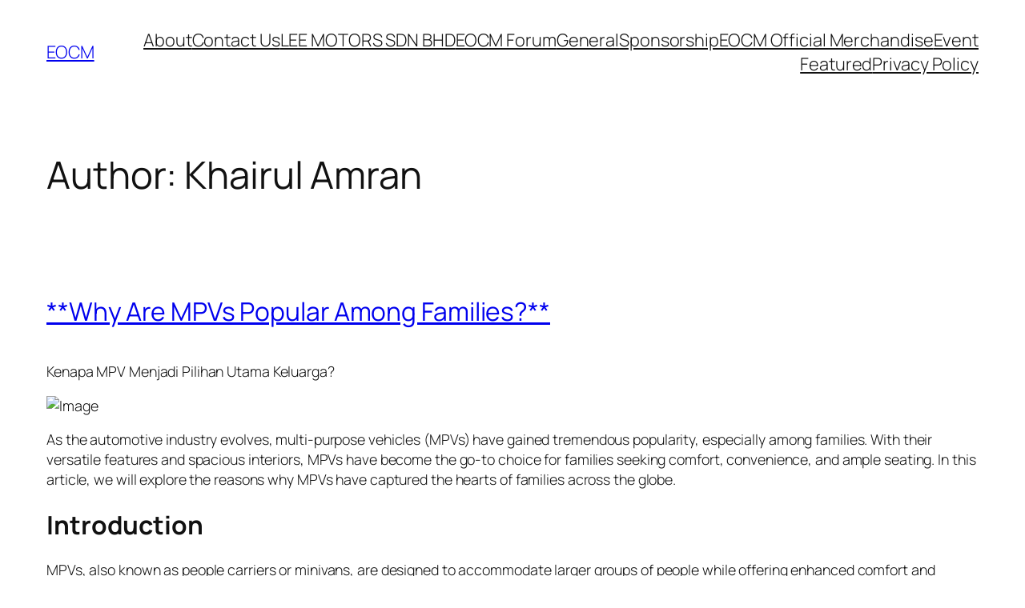

--- FILE ---
content_type: text/html; charset=UTF-8
request_url: https://protonexora.com.my/author/editor/page/10/
body_size: 33547
content:
<!DOCTYPE html>
<html dir="ltr" lang="en-US">
<head>
	<meta charset="UTF-8" />
	<meta name="viewport" content="width=device-width, initial-scale=1" />

		<!-- All in One SEO 4.9.3 - aioseo.com -->
		<title>Khairul Amran | EOCM - Part 10</title>
	<meta name="description" content="- Part 10" />
	<meta name="robots" content="noindex, nofollow, max-image-preview:large" />
	<link rel="canonical" href="https://protonexora.com.my/author/editor/page/10/" />
	<link rel="prev" href="https://protonexora.com.my/author/editor/page/9/" />
	<link rel="next" href="https://protonexora.com.my/author/editor/page/11/" />
	<meta name="generator" content="All in One SEO (AIOSEO) 4.9.3" />
		<script type="application/ld+json" class="aioseo-schema">
			{"@context":"https:\/\/schema.org","@graph":[{"@type":"BreadcrumbList","@id":"https:\/\/protonexora.com.my\/author\/editor\/page\/10\/#breadcrumblist","itemListElement":[{"@type":"ListItem","@id":"https:\/\/protonexora.com.my#listItem","position":1,"name":"Home","item":"https:\/\/protonexora.com.my","nextItem":{"@type":"ListItem","@id":"https:\/\/protonexora.com.my\/author\/editor\/#listItem","name":"Khairul Amran"}},{"@type":"ListItem","@id":"https:\/\/protonexora.com.my\/author\/editor\/#listItem","position":2,"name":"Khairul Amran","item":"https:\/\/protonexora.com.my\/author\/editor\/","nextItem":{"@type":"ListItem","@id":"https:\/\/protonexora.com.my\/author\/editor\/page\/10#listItem","name":"Page 10"},"previousItem":{"@type":"ListItem","@id":"https:\/\/protonexora.com.my#listItem","name":"Home"}},{"@type":"ListItem","@id":"https:\/\/protonexora.com.my\/author\/editor\/page\/10#listItem","position":3,"name":"Page 10","previousItem":{"@type":"ListItem","@id":"https:\/\/protonexora.com.my\/author\/editor\/#listItem","name":"Khairul Amran"}}]},{"@type":"Organization","@id":"https:\/\/protonexora.com.my\/#organization","name":"EOCM","description":"Exora Owners Club Malaysia","url":"https:\/\/protonexora.com.my\/"},{"@type":"Person","@id":"https:\/\/protonexora.com.my\/author\/editor\/#author","url":"https:\/\/protonexora.com.my\/author\/editor\/","name":"Khairul Amran","image":{"@type":"ImageObject","@id":"https:\/\/protonexora.com.my\/author\/editor\/page\/10\/#authorImage","url":"https:\/\/secure.gravatar.com\/avatar\/de69bc5af03a10edf5b153376dcf2dfdb4f1835a0a4f9150a35e4ec66283e976?s=96&d=mm&r=g","width":96,"height":96,"caption":"Khairul Amran"},"mainEntityOfPage":{"@id":"https:\/\/protonexora.com.my\/author\/editor\/page\/10\/#profilepage"}},{"@type":"ProfilePage","@id":"https:\/\/protonexora.com.my\/author\/editor\/page\/10\/#profilepage","url":"https:\/\/protonexora.com.my\/author\/editor\/page\/10\/","name":"Khairul Amran | EOCM - Part 10","description":"- Part 10","inLanguage":"en-US","isPartOf":{"@id":"https:\/\/protonexora.com.my\/#website"},"breadcrumb":{"@id":"https:\/\/protonexora.com.my\/author\/editor\/page\/10\/#breadcrumblist"},"dateCreated":"2019-08-05T18:43:20+00:00","mainEntity":{"@id":"https:\/\/protonexora.com.my\/author\/editor\/#author"}},{"@type":"WebSite","@id":"https:\/\/protonexora.com.my\/#website","url":"https:\/\/protonexora.com.my\/","name":"EOCM","description":"Exora Owners Club Malaysia","inLanguage":"en-US","publisher":{"@id":"https:\/\/protonexora.com.my\/#organization"}}]}
		</script>
		<!-- All in One SEO -->


	<!-- This site is optimized with the Yoast SEO plugin v26.8 - https://yoast.com/product/yoast-seo-wordpress/ -->
	<link rel="canonical" href="https://protonexora.com.my/author/editor/page/10/" />
	<link rel="prev" href="https://protonexora.com.my/author/editor/page/9/" />
	<link rel="next" href="https://protonexora.com.my/author/editor/page/11/" />
	<meta property="og:locale" content="en_US" />
	<meta property="og:type" content="profile" />
	<meta property="og:title" content="Khairul Amran, Author at EOCM - Page 10 of 28" />
	<meta property="og:url" content="https://protonexora.com.my/author/editor/" />
	<meta property="og:site_name" content="EOCM" />
	<meta property="og:image" content="https://secure.gravatar.com/avatar/e2f50e81b06d7e4d23e316748df8850b?s=500&d=mm&r=g" />
	<meta name="twitter:card" content="summary_large_image" />
	<script type="application/ld+json" class="yoast-schema-graph">{"@context":"https://schema.org","@graph":[{"@type":"ProfilePage","@id":"https://protonexora.com.my/author/editor/","url":"https://protonexora.com.my/author/editor/page/10/","name":"Khairul Amran, Author at EOCM - Page 10 of 28","isPartOf":{"@id":"https://protonexora.com.my/#website"},"breadcrumb":{"@id":"https://protonexora.com.my/author/editor/page/10/#breadcrumb"},"inLanguage":"en-US","potentialAction":[{"@type":"ReadAction","target":["https://protonexora.com.my/author/editor/page/10/"]}]},{"@type":"BreadcrumbList","@id":"https://protonexora.com.my/author/editor/page/10/#breadcrumb","itemListElement":[{"@type":"ListItem","position":1,"name":"Home","item":"https://protonexora.com.my/"},{"@type":"ListItem","position":2,"name":"Archives for Khairul Amran"}]},{"@type":"WebSite","@id":"https://protonexora.com.my/#website","url":"https://protonexora.com.my/","name":"EOCM","description":"Exora Owners Club Malaysia","publisher":{"@id":"https://protonexora.com.my/#organization"},"potentialAction":[{"@type":"SearchAction","target":{"@type":"EntryPoint","urlTemplate":"https://protonexora.com.my/?s={search_term_string}"},"query-input":{"@type":"PropertyValueSpecification","valueRequired":true,"valueName":"search_term_string"}}],"inLanguage":"en-US"},{"@type":"Organization","@id":"https://protonexora.com.my/#organization","name":"EOCM","url":"https://protonexora.com.my/","logo":{"@type":"ImageObject","inLanguage":"en-US","@id":"https://protonexora.com.my/#/schema/logo/image/","url":"https://protonexora.com.my/wp-content/uploads/2023/06/cropped-protonexora.png","contentUrl":"https://protonexora.com.my/wp-content/uploads/2023/06/cropped-protonexora.png","width":500,"height":221,"caption":"EOCM"},"image":{"@id":"https://protonexora.com.my/#/schema/logo/image/"}},{"@type":"Person","@id":"https://protonexora.com.my/#/schema/person/ff7fc696d66cee46f122538f65c86934","name":"Khairul Amran","image":{"@type":"ImageObject","inLanguage":"en-US","@id":"https://protonexora.com.my/#/schema/person/image/","url":"https://secure.gravatar.com/avatar/de69bc5af03a10edf5b153376dcf2dfdb4f1835a0a4f9150a35e4ec66283e976?s=96&d=mm&r=g","contentUrl":"https://secure.gravatar.com/avatar/de69bc5af03a10edf5b153376dcf2dfdb4f1835a0a4f9150a35e4ec66283e976?s=96&d=mm&r=g","caption":"Khairul Amran"},"mainEntityOfPage":{"@id":"https://protonexora.com.my/author/editor/"}}]}</script>
	<!-- / Yoast SEO plugin. -->



<link rel="alternate" type="application/rss+xml" title="EOCM &raquo; Feed" href="https://protonexora.com.my/feed/" />
<link rel="alternate" type="application/rss+xml" title="EOCM &raquo; Comments Feed" href="https://protonexora.com.my/comments/feed/" />
<link rel="alternate" type="application/rss+xml" title="EOCM &raquo; Posts by Khairul Amran Feed" href="https://protonexora.com.my/author/editor/feed/" />
<style type="text/css" media="all">
.wpautoterms-footer{background-color:#ffffff;text-align:center;}
.wpautoterms-footer a{color:#000000;font-family:Arial, sans-serif;font-size:14px;}
.wpautoterms-footer .separator{color:#cccccc;font-family:Arial, sans-serif;font-size:14px;}</style>
<style id='wp-img-auto-sizes-contain-inline-css'>
img:is([sizes=auto i],[sizes^="auto," i]){contain-intrinsic-size:3000px 1500px}
/*# sourceURL=wp-img-auto-sizes-contain-inline-css */
</style>
<style id='wp-block-site-title-inline-css'>
.wp-block-site-title{box-sizing:border-box}.wp-block-site-title :where(a){color:inherit;font-family:inherit;font-size:inherit;font-style:inherit;font-weight:inherit;letter-spacing:inherit;line-height:inherit;text-decoration:inherit}
/*# sourceURL=https://protonexora.com.my/wp-includes/blocks/site-title/style.min.css */
</style>
<style id='wp-block-navigation-link-inline-css'>
.wp-block-navigation .wp-block-navigation-item__label{overflow-wrap:break-word}.wp-block-navigation .wp-block-navigation-item__description{display:none}.link-ui-tools{outline:1px solid #f0f0f0;padding:8px}.link-ui-block-inserter{padding-top:8px}.link-ui-block-inserter__back{margin-left:8px;text-transform:uppercase}
/*# sourceURL=https://protonexora.com.my/wp-includes/blocks/navigation-link/style.min.css */
</style>
<style id='wp-block-navigation-inline-css'>
.wp-block-navigation{position:relative}.wp-block-navigation ul{margin-bottom:0;margin-left:0;margin-top:0;padding-left:0}.wp-block-navigation ul,.wp-block-navigation ul li{list-style:none;padding:0}.wp-block-navigation .wp-block-navigation-item{align-items:center;background-color:inherit;display:flex;position:relative}.wp-block-navigation .wp-block-navigation-item .wp-block-navigation__submenu-container:empty{display:none}.wp-block-navigation .wp-block-navigation-item__content{display:block;z-index:1}.wp-block-navigation .wp-block-navigation-item__content.wp-block-navigation-item__content{color:inherit}.wp-block-navigation.has-text-decoration-underline .wp-block-navigation-item__content,.wp-block-navigation.has-text-decoration-underline .wp-block-navigation-item__content:active,.wp-block-navigation.has-text-decoration-underline .wp-block-navigation-item__content:focus{text-decoration:underline}.wp-block-navigation.has-text-decoration-line-through .wp-block-navigation-item__content,.wp-block-navigation.has-text-decoration-line-through .wp-block-navigation-item__content:active,.wp-block-navigation.has-text-decoration-line-through .wp-block-navigation-item__content:focus{text-decoration:line-through}.wp-block-navigation :where(a),.wp-block-navigation :where(a:active),.wp-block-navigation :where(a:focus){text-decoration:none}.wp-block-navigation .wp-block-navigation__submenu-icon{align-self:center;background-color:inherit;border:none;color:currentColor;display:inline-block;font-size:inherit;height:.6em;line-height:0;margin-left:.25em;padding:0;width:.6em}.wp-block-navigation .wp-block-navigation__submenu-icon svg{display:inline-block;stroke:currentColor;height:inherit;margin-top:.075em;width:inherit}.wp-block-navigation{--navigation-layout-justification-setting:flex-start;--navigation-layout-direction:row;--navigation-layout-wrap:wrap;--navigation-layout-justify:flex-start;--navigation-layout-align:center}.wp-block-navigation.is-vertical{--navigation-layout-direction:column;--navigation-layout-justify:initial;--navigation-layout-align:flex-start}.wp-block-navigation.no-wrap{--navigation-layout-wrap:nowrap}.wp-block-navigation.items-justified-center{--navigation-layout-justification-setting:center;--navigation-layout-justify:center}.wp-block-navigation.items-justified-center.is-vertical{--navigation-layout-align:center}.wp-block-navigation.items-justified-right{--navigation-layout-justification-setting:flex-end;--navigation-layout-justify:flex-end}.wp-block-navigation.items-justified-right.is-vertical{--navigation-layout-align:flex-end}.wp-block-navigation.items-justified-space-between{--navigation-layout-justification-setting:space-between;--navigation-layout-justify:space-between}.wp-block-navigation .has-child .wp-block-navigation__submenu-container{align-items:normal;background-color:inherit;color:inherit;display:flex;flex-direction:column;opacity:0;position:absolute;z-index:2}@media not (prefers-reduced-motion){.wp-block-navigation .has-child .wp-block-navigation__submenu-container{transition:opacity .1s linear}}.wp-block-navigation .has-child .wp-block-navigation__submenu-container{height:0;overflow:hidden;visibility:hidden;width:0}.wp-block-navigation .has-child .wp-block-navigation__submenu-container>.wp-block-navigation-item>.wp-block-navigation-item__content{display:flex;flex-grow:1;padding:.5em 1em}.wp-block-navigation .has-child .wp-block-navigation__submenu-container>.wp-block-navigation-item>.wp-block-navigation-item__content .wp-block-navigation__submenu-icon{margin-left:auto;margin-right:0}.wp-block-navigation .has-child .wp-block-navigation__submenu-container .wp-block-navigation-item__content{margin:0}.wp-block-navigation .has-child .wp-block-navigation__submenu-container{left:-1px;top:100%}@media (min-width:782px){.wp-block-navigation .has-child .wp-block-navigation__submenu-container .wp-block-navigation__submenu-container{left:100%;top:-1px}.wp-block-navigation .has-child .wp-block-navigation__submenu-container .wp-block-navigation__submenu-container:before{background:#0000;content:"";display:block;height:100%;position:absolute;right:100%;width:.5em}.wp-block-navigation .has-child .wp-block-navigation__submenu-container .wp-block-navigation__submenu-icon{margin-right:.25em}.wp-block-navigation .has-child .wp-block-navigation__submenu-container .wp-block-navigation__submenu-icon svg{transform:rotate(-90deg)}}.wp-block-navigation .has-child .wp-block-navigation-submenu__toggle[aria-expanded=true]~.wp-block-navigation__submenu-container,.wp-block-navigation .has-child:not(.open-on-click):hover>.wp-block-navigation__submenu-container,.wp-block-navigation .has-child:not(.open-on-click):not(.open-on-hover-click):focus-within>.wp-block-navigation__submenu-container{height:auto;min-width:200px;opacity:1;overflow:visible;visibility:visible;width:auto}.wp-block-navigation.has-background .has-child .wp-block-navigation__submenu-container{left:0;top:100%}@media (min-width:782px){.wp-block-navigation.has-background .has-child .wp-block-navigation__submenu-container .wp-block-navigation__submenu-container{left:100%;top:0}}.wp-block-navigation-submenu{display:flex;position:relative}.wp-block-navigation-submenu .wp-block-navigation__submenu-icon svg{stroke:currentColor}button.wp-block-navigation-item__content{background-color:initial;border:none;color:currentColor;font-family:inherit;font-size:inherit;font-style:inherit;font-weight:inherit;letter-spacing:inherit;line-height:inherit;text-align:left;text-transform:inherit}.wp-block-navigation-submenu__toggle{cursor:pointer}.wp-block-navigation-submenu__toggle[aria-expanded=true]+.wp-block-navigation__submenu-icon>svg,.wp-block-navigation-submenu__toggle[aria-expanded=true]>svg{transform:rotate(180deg)}.wp-block-navigation-item.open-on-click .wp-block-navigation-submenu__toggle{padding-left:0;padding-right:.85em}.wp-block-navigation-item.open-on-click .wp-block-navigation-submenu__toggle+.wp-block-navigation__submenu-icon{margin-left:-.6em;pointer-events:none}.wp-block-navigation-item.open-on-click button.wp-block-navigation-item__content:not(.wp-block-navigation-submenu__toggle){padding:0}.wp-block-navigation .wp-block-page-list,.wp-block-navigation__container,.wp-block-navigation__responsive-close,.wp-block-navigation__responsive-container,.wp-block-navigation__responsive-container-content,.wp-block-navigation__responsive-dialog{gap:inherit}:where(.wp-block-navigation.has-background .wp-block-navigation-item a:not(.wp-element-button)),:where(.wp-block-navigation.has-background .wp-block-navigation-submenu a:not(.wp-element-button)){padding:.5em 1em}:where(.wp-block-navigation .wp-block-navigation__submenu-container .wp-block-navigation-item a:not(.wp-element-button)),:where(.wp-block-navigation .wp-block-navigation__submenu-container .wp-block-navigation-submenu a:not(.wp-element-button)),:where(.wp-block-navigation .wp-block-navigation__submenu-container .wp-block-navigation-submenu button.wp-block-navigation-item__content),:where(.wp-block-navigation .wp-block-navigation__submenu-container .wp-block-pages-list__item button.wp-block-navigation-item__content){padding:.5em 1em}.wp-block-navigation.items-justified-right .wp-block-navigation__container .has-child .wp-block-navigation__submenu-container,.wp-block-navigation.items-justified-right .wp-block-page-list>.has-child .wp-block-navigation__submenu-container,.wp-block-navigation.items-justified-space-between .wp-block-page-list>.has-child:last-child .wp-block-navigation__submenu-container,.wp-block-navigation.items-justified-space-between>.wp-block-navigation__container>.has-child:last-child .wp-block-navigation__submenu-container{left:auto;right:0}.wp-block-navigation.items-justified-right .wp-block-navigation__container .has-child .wp-block-navigation__submenu-container .wp-block-navigation__submenu-container,.wp-block-navigation.items-justified-right .wp-block-page-list>.has-child .wp-block-navigation__submenu-container .wp-block-navigation__submenu-container,.wp-block-navigation.items-justified-space-between .wp-block-page-list>.has-child:last-child .wp-block-navigation__submenu-container .wp-block-navigation__submenu-container,.wp-block-navigation.items-justified-space-between>.wp-block-navigation__container>.has-child:last-child .wp-block-navigation__submenu-container .wp-block-navigation__submenu-container{left:-1px;right:-1px}@media (min-width:782px){.wp-block-navigation.items-justified-right .wp-block-navigation__container .has-child .wp-block-navigation__submenu-container .wp-block-navigation__submenu-container,.wp-block-navigation.items-justified-right .wp-block-page-list>.has-child .wp-block-navigation__submenu-container .wp-block-navigation__submenu-container,.wp-block-navigation.items-justified-space-between .wp-block-page-list>.has-child:last-child .wp-block-navigation__submenu-container .wp-block-navigation__submenu-container,.wp-block-navigation.items-justified-space-between>.wp-block-navigation__container>.has-child:last-child .wp-block-navigation__submenu-container .wp-block-navigation__submenu-container{left:auto;right:100%}}.wp-block-navigation:not(.has-background) .wp-block-navigation__submenu-container{background-color:#fff;border:1px solid #00000026}.wp-block-navigation.has-background .wp-block-navigation__submenu-container{background-color:inherit}.wp-block-navigation:not(.has-text-color) .wp-block-navigation__submenu-container{color:#000}.wp-block-navigation__container{align-items:var(--navigation-layout-align,initial);display:flex;flex-direction:var(--navigation-layout-direction,initial);flex-wrap:var(--navigation-layout-wrap,wrap);justify-content:var(--navigation-layout-justify,initial);list-style:none;margin:0;padding-left:0}.wp-block-navigation__container .is-responsive{display:none}.wp-block-navigation__container:only-child,.wp-block-page-list:only-child{flex-grow:1}@keyframes overlay-menu__fade-in-animation{0%{opacity:0;transform:translateY(.5em)}to{opacity:1;transform:translateY(0)}}.wp-block-navigation__responsive-container{bottom:0;display:none;left:0;position:fixed;right:0;top:0}.wp-block-navigation__responsive-container :where(.wp-block-navigation-item a){color:inherit}.wp-block-navigation__responsive-container .wp-block-navigation__responsive-container-content{align-items:var(--navigation-layout-align,initial);display:flex;flex-direction:var(--navigation-layout-direction,initial);flex-wrap:var(--navigation-layout-wrap,wrap);justify-content:var(--navigation-layout-justify,initial)}.wp-block-navigation__responsive-container:not(.is-menu-open.is-menu-open){background-color:inherit!important;color:inherit!important}.wp-block-navigation__responsive-container.is-menu-open{background-color:inherit;display:flex;flex-direction:column}@media not (prefers-reduced-motion){.wp-block-navigation__responsive-container.is-menu-open{animation:overlay-menu__fade-in-animation .1s ease-out;animation-fill-mode:forwards}}.wp-block-navigation__responsive-container.is-menu-open{overflow:auto;padding:clamp(1rem,var(--wp--style--root--padding-top),20rem) clamp(1rem,var(--wp--style--root--padding-right),20rem) clamp(1rem,var(--wp--style--root--padding-bottom),20rem) clamp(1rem,var(--wp--style--root--padding-left),20rem);z-index:100000}.wp-block-navigation__responsive-container.is-menu-open .wp-block-navigation__responsive-container-content{align-items:var(--navigation-layout-justification-setting,inherit);display:flex;flex-direction:column;flex-wrap:nowrap;overflow:visible;padding-top:calc(2rem + 24px)}.wp-block-navigation__responsive-container.is-menu-open .wp-block-navigation__responsive-container-content,.wp-block-navigation__responsive-container.is-menu-open .wp-block-navigation__responsive-container-content .wp-block-navigation__container,.wp-block-navigation__responsive-container.is-menu-open .wp-block-navigation__responsive-container-content .wp-block-page-list{justify-content:flex-start}.wp-block-navigation__responsive-container.is-menu-open .wp-block-navigation__responsive-container-content .wp-block-navigation__submenu-icon{display:none}.wp-block-navigation__responsive-container.is-menu-open .wp-block-navigation__responsive-container-content .has-child .wp-block-navigation__submenu-container{border:none;height:auto;min-width:200px;opacity:1;overflow:initial;padding-left:2rem;padding-right:2rem;position:static;visibility:visible;width:auto}.wp-block-navigation__responsive-container.is-menu-open .wp-block-navigation__responsive-container-content .wp-block-navigation__container,.wp-block-navigation__responsive-container.is-menu-open .wp-block-navigation__responsive-container-content .wp-block-navigation__submenu-container{gap:inherit}.wp-block-navigation__responsive-container.is-menu-open .wp-block-navigation__responsive-container-content .wp-block-navigation__submenu-container{padding-top:var(--wp--style--block-gap,2em)}.wp-block-navigation__responsive-container.is-menu-open .wp-block-navigation__responsive-container-content .wp-block-navigation-item__content{padding:0}.wp-block-navigation__responsive-container.is-menu-open .wp-block-navigation__responsive-container-content .wp-block-navigation-item,.wp-block-navigation__responsive-container.is-menu-open .wp-block-navigation__responsive-container-content .wp-block-navigation__container,.wp-block-navigation__responsive-container.is-menu-open .wp-block-navigation__responsive-container-content .wp-block-page-list{align-items:var(--navigation-layout-justification-setting,initial);display:flex;flex-direction:column}.wp-block-navigation__responsive-container.is-menu-open .wp-block-navigation-item,.wp-block-navigation__responsive-container.is-menu-open .wp-block-navigation-item .wp-block-navigation__submenu-container,.wp-block-navigation__responsive-container.is-menu-open .wp-block-navigation__container,.wp-block-navigation__responsive-container.is-menu-open .wp-block-page-list{background:#0000!important;color:inherit!important}.wp-block-navigation__responsive-container.is-menu-open .wp-block-navigation__submenu-container.wp-block-navigation__submenu-container.wp-block-navigation__submenu-container.wp-block-navigation__submenu-container{left:auto;right:auto}@media (min-width:600px){.wp-block-navigation__responsive-container:not(.hidden-by-default):not(.is-menu-open){background-color:inherit;display:block;position:relative;width:100%;z-index:auto}.wp-block-navigation__responsive-container:not(.hidden-by-default):not(.is-menu-open) .wp-block-navigation__responsive-container-close{display:none}.wp-block-navigation__responsive-container.is-menu-open .wp-block-navigation__submenu-container.wp-block-navigation__submenu-container.wp-block-navigation__submenu-container.wp-block-navigation__submenu-container{left:0}}.wp-block-navigation:not(.has-background) .wp-block-navigation__responsive-container.is-menu-open{background-color:#fff}.wp-block-navigation:not(.has-text-color) .wp-block-navigation__responsive-container.is-menu-open{color:#000}.wp-block-navigation__toggle_button_label{font-size:1rem;font-weight:700}.wp-block-navigation__responsive-container-close,.wp-block-navigation__responsive-container-open{background:#0000;border:none;color:currentColor;cursor:pointer;margin:0;padding:0;text-transform:inherit;vertical-align:middle}.wp-block-navigation__responsive-container-close svg,.wp-block-navigation__responsive-container-open svg{fill:currentColor;display:block;height:24px;pointer-events:none;width:24px}.wp-block-navigation__responsive-container-open{display:flex}.wp-block-navigation__responsive-container-open.wp-block-navigation__responsive-container-open.wp-block-navigation__responsive-container-open{font-family:inherit;font-size:inherit;font-weight:inherit}@media (min-width:600px){.wp-block-navigation__responsive-container-open:not(.always-shown){display:none}}.wp-block-navigation__responsive-container-close{position:absolute;right:0;top:0;z-index:2}.wp-block-navigation__responsive-container-close.wp-block-navigation__responsive-container-close.wp-block-navigation__responsive-container-close{font-family:inherit;font-size:inherit;font-weight:inherit}.wp-block-navigation__responsive-close{width:100%}.has-modal-open .wp-block-navigation__responsive-close{margin-left:auto;margin-right:auto;max-width:var(--wp--style--global--wide-size,100%)}.wp-block-navigation__responsive-close:focus{outline:none}.is-menu-open .wp-block-navigation__responsive-close,.is-menu-open .wp-block-navigation__responsive-container-content,.is-menu-open .wp-block-navigation__responsive-dialog{box-sizing:border-box}.wp-block-navigation__responsive-dialog{position:relative}.has-modal-open .admin-bar .is-menu-open .wp-block-navigation__responsive-dialog{margin-top:46px}@media (min-width:782px){.has-modal-open .admin-bar .is-menu-open .wp-block-navigation__responsive-dialog{margin-top:32px}}html.has-modal-open{overflow:hidden}
/*# sourceURL=https://protonexora.com.my/wp-includes/blocks/navigation/style.min.css */
</style>
<style id='wp-block-group-inline-css'>
.wp-block-group{box-sizing:border-box}:where(.wp-block-group.wp-block-group-is-layout-constrained){position:relative}
/*# sourceURL=https://protonexora.com.my/wp-includes/blocks/group/style.min.css */
</style>
<style id='wp-block-query-title-inline-css'>
.wp-block-query-title{box-sizing:border-box}
/*# sourceURL=https://protonexora.com.my/wp-includes/blocks/query-title/style.min.css */
</style>
<style id='wp-block-post-title-inline-css'>
.wp-block-post-title{box-sizing:border-box;word-break:break-word}.wp-block-post-title :where(a){display:inline-block;font-family:inherit;font-size:inherit;font-style:inherit;font-weight:inherit;letter-spacing:inherit;line-height:inherit;text-decoration:inherit}
/*# sourceURL=https://protonexora.com.my/wp-includes/blocks/post-title/style.min.css */
</style>
<style id='wp-block-post-content-inline-css'>
.wp-block-post-content{display:flow-root}
/*# sourceURL=https://protonexora.com.my/wp-includes/blocks/post-content/style.min.css */
</style>
<style id='wp-block-post-date-inline-css'>
.wp-block-post-date{box-sizing:border-box}
/*# sourceURL=https://protonexora.com.my/wp-includes/blocks/post-date/style.min.css */
</style>
<style id='wp-block-post-template-inline-css'>
.wp-block-post-template{box-sizing:border-box;list-style:none;margin-bottom:0;margin-top:0;max-width:100%;padding:0}.wp-block-post-template.is-flex-container{display:flex;flex-direction:row;flex-wrap:wrap;gap:1.25em}.wp-block-post-template.is-flex-container>li{margin:0;width:100%}@media (min-width:600px){.wp-block-post-template.is-flex-container.is-flex-container.columns-2>li{width:calc(50% - .625em)}.wp-block-post-template.is-flex-container.is-flex-container.columns-3>li{width:calc(33.33333% - .83333em)}.wp-block-post-template.is-flex-container.is-flex-container.columns-4>li{width:calc(25% - .9375em)}.wp-block-post-template.is-flex-container.is-flex-container.columns-5>li{width:calc(20% - 1em)}.wp-block-post-template.is-flex-container.is-flex-container.columns-6>li{width:calc(16.66667% - 1.04167em)}}@media (max-width:600px){.wp-block-post-template-is-layout-grid.wp-block-post-template-is-layout-grid.wp-block-post-template-is-layout-grid.wp-block-post-template-is-layout-grid{grid-template-columns:1fr}}.wp-block-post-template-is-layout-constrained>li>.alignright,.wp-block-post-template-is-layout-flow>li>.alignright{float:right;margin-inline-end:0;margin-inline-start:2em}.wp-block-post-template-is-layout-constrained>li>.alignleft,.wp-block-post-template-is-layout-flow>li>.alignleft{float:left;margin-inline-end:2em;margin-inline-start:0}.wp-block-post-template-is-layout-constrained>li>.aligncenter,.wp-block-post-template-is-layout-flow>li>.aligncenter{margin-inline-end:auto;margin-inline-start:auto}
/*# sourceURL=https://protonexora.com.my/wp-includes/blocks/post-template/style.min.css */
</style>
<style id='wp-block-query-pagination-inline-css'>
.wp-block-query-pagination.is-content-justification-space-between>.wp-block-query-pagination-next:last-of-type{margin-inline-start:auto}.wp-block-query-pagination.is-content-justification-space-between>.wp-block-query-pagination-previous:first-child{margin-inline-end:auto}.wp-block-query-pagination .wp-block-query-pagination-previous-arrow{display:inline-block;margin-right:1ch}.wp-block-query-pagination .wp-block-query-pagination-previous-arrow:not(.is-arrow-chevron){transform:scaleX(1)}.wp-block-query-pagination .wp-block-query-pagination-next-arrow{display:inline-block;margin-left:1ch}.wp-block-query-pagination .wp-block-query-pagination-next-arrow:not(.is-arrow-chevron){transform:scaleX(1)}.wp-block-query-pagination.aligncenter{justify-content:center}
/*# sourceURL=https://protonexora.com.my/wp-includes/blocks/query-pagination/style.min.css */
</style>
<style id='wp-block-site-logo-inline-css'>
.wp-block-site-logo{box-sizing:border-box;line-height:0}.wp-block-site-logo a{display:inline-block;line-height:0}.wp-block-site-logo.is-default-size img{height:auto;width:120px}.wp-block-site-logo img{height:auto;max-width:100%}.wp-block-site-logo a,.wp-block-site-logo img{border-radius:inherit}.wp-block-site-logo.aligncenter{margin-left:auto;margin-right:auto;text-align:center}:root :where(.wp-block-site-logo.is-style-rounded){border-radius:9999px}
/*# sourceURL=https://protonexora.com.my/wp-includes/blocks/site-logo/style.min.css */
</style>
<style id='wp-block-site-tagline-inline-css'>
.wp-block-site-tagline{box-sizing:border-box}
/*# sourceURL=https://protonexora.com.my/wp-includes/blocks/site-tagline/style.min.css */
</style>
<style id='wp-block-spacer-inline-css'>
.wp-block-spacer{clear:both}
/*# sourceURL=https://protonexora.com.my/wp-includes/blocks/spacer/style.min.css */
</style>
<style id='wp-block-columns-inline-css'>
.wp-block-columns{box-sizing:border-box;display:flex;flex-wrap:wrap!important}@media (min-width:782px){.wp-block-columns{flex-wrap:nowrap!important}}.wp-block-columns{align-items:normal!important}.wp-block-columns.are-vertically-aligned-top{align-items:flex-start}.wp-block-columns.are-vertically-aligned-center{align-items:center}.wp-block-columns.are-vertically-aligned-bottom{align-items:flex-end}@media (max-width:781px){.wp-block-columns:not(.is-not-stacked-on-mobile)>.wp-block-column{flex-basis:100%!important}}@media (min-width:782px){.wp-block-columns:not(.is-not-stacked-on-mobile)>.wp-block-column{flex-basis:0;flex-grow:1}.wp-block-columns:not(.is-not-stacked-on-mobile)>.wp-block-column[style*=flex-basis]{flex-grow:0}}.wp-block-columns.is-not-stacked-on-mobile{flex-wrap:nowrap!important}.wp-block-columns.is-not-stacked-on-mobile>.wp-block-column{flex-basis:0;flex-grow:1}.wp-block-columns.is-not-stacked-on-mobile>.wp-block-column[style*=flex-basis]{flex-grow:0}:where(.wp-block-columns){margin-bottom:1.75em}:where(.wp-block-columns.has-background){padding:1.25em 2.375em}.wp-block-column{flex-grow:1;min-width:0;overflow-wrap:break-word;word-break:break-word}.wp-block-column.is-vertically-aligned-top{align-self:flex-start}.wp-block-column.is-vertically-aligned-center{align-self:center}.wp-block-column.is-vertically-aligned-bottom{align-self:flex-end}.wp-block-column.is-vertically-aligned-stretch{align-self:stretch}.wp-block-column.is-vertically-aligned-bottom,.wp-block-column.is-vertically-aligned-center,.wp-block-column.is-vertically-aligned-top{width:100%}
/*# sourceURL=https://protonexora.com.my/wp-includes/blocks/columns/style.min.css */
</style>
<style id='wp-block-paragraph-inline-css'>
.is-small-text{font-size:.875em}.is-regular-text{font-size:1em}.is-large-text{font-size:2.25em}.is-larger-text{font-size:3em}.has-drop-cap:not(:focus):first-letter{float:left;font-size:8.4em;font-style:normal;font-weight:100;line-height:.68;margin:.05em .1em 0 0;text-transform:uppercase}body.rtl .has-drop-cap:not(:focus):first-letter{float:none;margin-left:.1em}p.has-drop-cap.has-background{overflow:hidden}:root :where(p.has-background){padding:1.25em 2.375em}:where(p.has-text-color:not(.has-link-color)) a{color:inherit}p.has-text-align-left[style*="writing-mode:vertical-lr"],p.has-text-align-right[style*="writing-mode:vertical-rl"]{rotate:180deg}
/*# sourceURL=https://protonexora.com.my/wp-includes/blocks/paragraph/style.min.css */
</style>
<style id='wp-emoji-styles-inline-css'>

	img.wp-smiley, img.emoji {
		display: inline !important;
		border: none !important;
		box-shadow: none !important;
		height: 1em !important;
		width: 1em !important;
		margin: 0 0.07em !important;
		vertical-align: -0.1em !important;
		background: none !important;
		padding: 0 !important;
	}
/*# sourceURL=wp-emoji-styles-inline-css */
</style>
<style id='wp-block-library-inline-css'>
:root{--wp-block-synced-color:#7a00df;--wp-block-synced-color--rgb:122,0,223;--wp-bound-block-color:var(--wp-block-synced-color);--wp-editor-canvas-background:#ddd;--wp-admin-theme-color:#007cba;--wp-admin-theme-color--rgb:0,124,186;--wp-admin-theme-color-darker-10:#006ba1;--wp-admin-theme-color-darker-10--rgb:0,107,160.5;--wp-admin-theme-color-darker-20:#005a87;--wp-admin-theme-color-darker-20--rgb:0,90,135;--wp-admin-border-width-focus:2px}@media (min-resolution:192dpi){:root{--wp-admin-border-width-focus:1.5px}}.wp-element-button{cursor:pointer}:root .has-very-light-gray-background-color{background-color:#eee}:root .has-very-dark-gray-background-color{background-color:#313131}:root .has-very-light-gray-color{color:#eee}:root .has-very-dark-gray-color{color:#313131}:root .has-vivid-green-cyan-to-vivid-cyan-blue-gradient-background{background:linear-gradient(135deg,#00d084,#0693e3)}:root .has-purple-crush-gradient-background{background:linear-gradient(135deg,#34e2e4,#4721fb 50%,#ab1dfe)}:root .has-hazy-dawn-gradient-background{background:linear-gradient(135deg,#faaca8,#dad0ec)}:root .has-subdued-olive-gradient-background{background:linear-gradient(135deg,#fafae1,#67a671)}:root .has-atomic-cream-gradient-background{background:linear-gradient(135deg,#fdd79a,#004a59)}:root .has-nightshade-gradient-background{background:linear-gradient(135deg,#330968,#31cdcf)}:root .has-midnight-gradient-background{background:linear-gradient(135deg,#020381,#2874fc)}:root{--wp--preset--font-size--normal:16px;--wp--preset--font-size--huge:42px}.has-regular-font-size{font-size:1em}.has-larger-font-size{font-size:2.625em}.has-normal-font-size{font-size:var(--wp--preset--font-size--normal)}.has-huge-font-size{font-size:var(--wp--preset--font-size--huge)}.has-text-align-center{text-align:center}.has-text-align-left{text-align:left}.has-text-align-right{text-align:right}.has-fit-text{white-space:nowrap!important}#end-resizable-editor-section{display:none}.aligncenter{clear:both}.items-justified-left{justify-content:flex-start}.items-justified-center{justify-content:center}.items-justified-right{justify-content:flex-end}.items-justified-space-between{justify-content:space-between}.screen-reader-text{border:0;clip-path:inset(50%);height:1px;margin:-1px;overflow:hidden;padding:0;position:absolute;width:1px;word-wrap:normal!important}.screen-reader-text:focus{background-color:#ddd;clip-path:none;color:#444;display:block;font-size:1em;height:auto;left:5px;line-height:normal;padding:15px 23px 14px;text-decoration:none;top:5px;width:auto;z-index:100000}html :where(.has-border-color){border-style:solid}html :where([style*=border-top-color]){border-top-style:solid}html :where([style*=border-right-color]){border-right-style:solid}html :where([style*=border-bottom-color]){border-bottom-style:solid}html :where([style*=border-left-color]){border-left-style:solid}html :where([style*=border-width]){border-style:solid}html :where([style*=border-top-width]){border-top-style:solid}html :where([style*=border-right-width]){border-right-style:solid}html :where([style*=border-bottom-width]){border-bottom-style:solid}html :where([style*=border-left-width]){border-left-style:solid}html :where(img[class*=wp-image-]){height:auto;max-width:100%}:where(figure){margin:0 0 1em}html :where(.is-position-sticky){--wp-admin--admin-bar--position-offset:var(--wp-admin--admin-bar--height,0px)}@media screen and (max-width:600px){html :where(.is-position-sticky){--wp-admin--admin-bar--position-offset:0px}}
/*# sourceURL=/wp-includes/css/dist/block-library/common.min.css */
</style>
<style id='global-styles-inline-css'>
:root{--wp--preset--aspect-ratio--square: 1;--wp--preset--aspect-ratio--4-3: 4/3;--wp--preset--aspect-ratio--3-4: 3/4;--wp--preset--aspect-ratio--3-2: 3/2;--wp--preset--aspect-ratio--2-3: 2/3;--wp--preset--aspect-ratio--16-9: 16/9;--wp--preset--aspect-ratio--9-16: 9/16;--wp--preset--color--black: #000000;--wp--preset--color--cyan-bluish-gray: #abb8c3;--wp--preset--color--white: #ffffff;--wp--preset--color--pale-pink: #f78da7;--wp--preset--color--vivid-red: #cf2e2e;--wp--preset--color--luminous-vivid-orange: #ff6900;--wp--preset--color--luminous-vivid-amber: #fcb900;--wp--preset--color--light-green-cyan: #7bdcb5;--wp--preset--color--vivid-green-cyan: #00d084;--wp--preset--color--pale-cyan-blue: #8ed1fc;--wp--preset--color--vivid-cyan-blue: #0693e3;--wp--preset--color--vivid-purple: #9b51e0;--wp--preset--color--base: #FFFFFF;--wp--preset--color--contrast: #111111;--wp--preset--color--accent-1: #FFEE58;--wp--preset--color--accent-2: #F6CFF4;--wp--preset--color--accent-3: #503AA8;--wp--preset--color--accent-4: #686868;--wp--preset--color--accent-5: #FBFAF3;--wp--preset--color--accent-6: color-mix(in srgb, currentColor 20%, transparent);--wp--preset--gradient--vivid-cyan-blue-to-vivid-purple: linear-gradient(135deg,rgb(6,147,227) 0%,rgb(155,81,224) 100%);--wp--preset--gradient--light-green-cyan-to-vivid-green-cyan: linear-gradient(135deg,rgb(122,220,180) 0%,rgb(0,208,130) 100%);--wp--preset--gradient--luminous-vivid-amber-to-luminous-vivid-orange: linear-gradient(135deg,rgb(252,185,0) 0%,rgb(255,105,0) 100%);--wp--preset--gradient--luminous-vivid-orange-to-vivid-red: linear-gradient(135deg,rgb(255,105,0) 0%,rgb(207,46,46) 100%);--wp--preset--gradient--very-light-gray-to-cyan-bluish-gray: linear-gradient(135deg,rgb(238,238,238) 0%,rgb(169,184,195) 100%);--wp--preset--gradient--cool-to-warm-spectrum: linear-gradient(135deg,rgb(74,234,220) 0%,rgb(151,120,209) 20%,rgb(207,42,186) 40%,rgb(238,44,130) 60%,rgb(251,105,98) 80%,rgb(254,248,76) 100%);--wp--preset--gradient--blush-light-purple: linear-gradient(135deg,rgb(255,206,236) 0%,rgb(152,150,240) 100%);--wp--preset--gradient--blush-bordeaux: linear-gradient(135deg,rgb(254,205,165) 0%,rgb(254,45,45) 50%,rgb(107,0,62) 100%);--wp--preset--gradient--luminous-dusk: linear-gradient(135deg,rgb(255,203,112) 0%,rgb(199,81,192) 50%,rgb(65,88,208) 100%);--wp--preset--gradient--pale-ocean: linear-gradient(135deg,rgb(255,245,203) 0%,rgb(182,227,212) 50%,rgb(51,167,181) 100%);--wp--preset--gradient--electric-grass: linear-gradient(135deg,rgb(202,248,128) 0%,rgb(113,206,126) 100%);--wp--preset--gradient--midnight: linear-gradient(135deg,rgb(2,3,129) 0%,rgb(40,116,252) 100%);--wp--preset--font-size--small: 0.875rem;--wp--preset--font-size--medium: clamp(1rem, 1rem + ((1vw - 0.2rem) * 0.196), 1.125rem);--wp--preset--font-size--large: clamp(1.125rem, 1.125rem + ((1vw - 0.2rem) * 0.392), 1.375rem);--wp--preset--font-size--x-large: clamp(1.75rem, 1.75rem + ((1vw - 0.2rem) * 0.392), 2rem);--wp--preset--font-size--xx-large: clamp(2.15rem, 2.15rem + ((1vw - 0.2rem) * 1.333), 3rem);--wp--preset--font-family--manrope: Manrope, sans-serif;--wp--preset--font-family--fira-code: "Fira Code", monospace;--wp--preset--spacing--20: 10px;--wp--preset--spacing--30: 20px;--wp--preset--spacing--40: 30px;--wp--preset--spacing--50: clamp(30px, 5vw, 50px);--wp--preset--spacing--60: clamp(30px, 7vw, 70px);--wp--preset--spacing--70: clamp(50px, 7vw, 90px);--wp--preset--spacing--80: clamp(70px, 10vw, 140px);--wp--preset--shadow--natural: 6px 6px 9px rgba(0, 0, 0, 0.2);--wp--preset--shadow--deep: 12px 12px 50px rgba(0, 0, 0, 0.4);--wp--preset--shadow--sharp: 6px 6px 0px rgba(0, 0, 0, 0.2);--wp--preset--shadow--outlined: 6px 6px 0px -3px rgb(255, 255, 255), 6px 6px rgb(0, 0, 0);--wp--preset--shadow--crisp: 6px 6px 0px rgb(0, 0, 0);}:root { --wp--style--global--content-size: 645px;--wp--style--global--wide-size: 1340px; }:where(body) { margin: 0; }.wp-site-blocks { padding-top: var(--wp--style--root--padding-top); padding-bottom: var(--wp--style--root--padding-bottom); }.has-global-padding { padding-right: var(--wp--style--root--padding-right); padding-left: var(--wp--style--root--padding-left); }.has-global-padding > .alignfull { margin-right: calc(var(--wp--style--root--padding-right) * -1); margin-left: calc(var(--wp--style--root--padding-left) * -1); }.has-global-padding :where(:not(.alignfull.is-layout-flow) > .has-global-padding:not(.wp-block-block, .alignfull)) { padding-right: 0; padding-left: 0; }.has-global-padding :where(:not(.alignfull.is-layout-flow) > .has-global-padding:not(.wp-block-block, .alignfull)) > .alignfull { margin-left: 0; margin-right: 0; }.wp-site-blocks > .alignleft { float: left; margin-right: 2em; }.wp-site-blocks > .alignright { float: right; margin-left: 2em; }.wp-site-blocks > .aligncenter { justify-content: center; margin-left: auto; margin-right: auto; }:where(.wp-site-blocks) > * { margin-block-start: 1.2rem; margin-block-end: 0; }:where(.wp-site-blocks) > :first-child { margin-block-start: 0; }:where(.wp-site-blocks) > :last-child { margin-block-end: 0; }:root { --wp--style--block-gap: 1.2rem; }:root :where(.is-layout-flow) > :first-child{margin-block-start: 0;}:root :where(.is-layout-flow) > :last-child{margin-block-end: 0;}:root :where(.is-layout-flow) > *{margin-block-start: 1.2rem;margin-block-end: 0;}:root :where(.is-layout-constrained) > :first-child{margin-block-start: 0;}:root :where(.is-layout-constrained) > :last-child{margin-block-end: 0;}:root :where(.is-layout-constrained) > *{margin-block-start: 1.2rem;margin-block-end: 0;}:root :where(.is-layout-flex){gap: 1.2rem;}:root :where(.is-layout-grid){gap: 1.2rem;}.is-layout-flow > .alignleft{float: left;margin-inline-start: 0;margin-inline-end: 2em;}.is-layout-flow > .alignright{float: right;margin-inline-start: 2em;margin-inline-end: 0;}.is-layout-flow > .aligncenter{margin-left: auto !important;margin-right: auto !important;}.is-layout-constrained > .alignleft{float: left;margin-inline-start: 0;margin-inline-end: 2em;}.is-layout-constrained > .alignright{float: right;margin-inline-start: 2em;margin-inline-end: 0;}.is-layout-constrained > .aligncenter{margin-left: auto !important;margin-right: auto !important;}.is-layout-constrained > :where(:not(.alignleft):not(.alignright):not(.alignfull)){max-width: var(--wp--style--global--content-size);margin-left: auto !important;margin-right: auto !important;}.is-layout-constrained > .alignwide{max-width: var(--wp--style--global--wide-size);}body .is-layout-flex{display: flex;}.is-layout-flex{flex-wrap: wrap;align-items: center;}.is-layout-flex > :is(*, div){margin: 0;}body .is-layout-grid{display: grid;}.is-layout-grid > :is(*, div){margin: 0;}body{background-color: var(--wp--preset--color--base);color: var(--wp--preset--color--contrast);font-family: var(--wp--preset--font-family--manrope);font-size: var(--wp--preset--font-size--large);font-weight: 300;letter-spacing: -0.1px;line-height: 1.4;--wp--style--root--padding-top: 0px;--wp--style--root--padding-right: var(--wp--preset--spacing--50);--wp--style--root--padding-bottom: 0px;--wp--style--root--padding-left: var(--wp--preset--spacing--50);}a:where(:not(.wp-element-button)){color: currentColor;text-decoration: underline;}:root :where(a:where(:not(.wp-element-button)):hover){text-decoration: none;}h1, h2, h3, h4, h5, h6{font-weight: 400;letter-spacing: -0.1px;line-height: 1.125;}h1{font-size: var(--wp--preset--font-size--xx-large);}h2{font-size: var(--wp--preset--font-size--x-large);}h3{font-size: var(--wp--preset--font-size--large);}h4{font-size: var(--wp--preset--font-size--medium);}h5{font-size: var(--wp--preset--font-size--small);letter-spacing: 0.5px;}h6{font-size: var(--wp--preset--font-size--small);font-weight: 700;letter-spacing: 1.4px;text-transform: uppercase;}:root :where(.wp-element-button, .wp-block-button__link){background-color: var(--wp--preset--color--contrast);border-width: 0;color: var(--wp--preset--color--base);font-family: inherit;font-size: var(--wp--preset--font-size--medium);font-style: inherit;font-weight: inherit;letter-spacing: inherit;line-height: inherit;padding-top: 1rem;padding-right: 2.25rem;padding-bottom: 1rem;padding-left: 2.25rem;text-decoration: none;text-transform: inherit;}:root :where(.wp-element-button:hover, .wp-block-button__link:hover){background-color: color-mix(in srgb, var(--wp--preset--color--contrast) 85%, transparent);border-color: transparent;color: var(--wp--preset--color--base);}:root :where(.wp-element-button:focus, .wp-block-button__link:focus){outline-color: var(--wp--preset--color--accent-4);outline-offset: 2px;}:root :where(.wp-element-caption, .wp-block-audio figcaption, .wp-block-embed figcaption, .wp-block-gallery figcaption, .wp-block-image figcaption, .wp-block-table figcaption, .wp-block-video figcaption){font-size: var(--wp--preset--font-size--small);line-height: 1.4;}.has-black-color{color: var(--wp--preset--color--black) !important;}.has-cyan-bluish-gray-color{color: var(--wp--preset--color--cyan-bluish-gray) !important;}.has-white-color{color: var(--wp--preset--color--white) !important;}.has-pale-pink-color{color: var(--wp--preset--color--pale-pink) !important;}.has-vivid-red-color{color: var(--wp--preset--color--vivid-red) !important;}.has-luminous-vivid-orange-color{color: var(--wp--preset--color--luminous-vivid-orange) !important;}.has-luminous-vivid-amber-color{color: var(--wp--preset--color--luminous-vivid-amber) !important;}.has-light-green-cyan-color{color: var(--wp--preset--color--light-green-cyan) !important;}.has-vivid-green-cyan-color{color: var(--wp--preset--color--vivid-green-cyan) !important;}.has-pale-cyan-blue-color{color: var(--wp--preset--color--pale-cyan-blue) !important;}.has-vivid-cyan-blue-color{color: var(--wp--preset--color--vivid-cyan-blue) !important;}.has-vivid-purple-color{color: var(--wp--preset--color--vivid-purple) !important;}.has-base-color{color: var(--wp--preset--color--base) !important;}.has-contrast-color{color: var(--wp--preset--color--contrast) !important;}.has-accent-1-color{color: var(--wp--preset--color--accent-1) !important;}.has-accent-2-color{color: var(--wp--preset--color--accent-2) !important;}.has-accent-3-color{color: var(--wp--preset--color--accent-3) !important;}.has-accent-4-color{color: var(--wp--preset--color--accent-4) !important;}.has-accent-5-color{color: var(--wp--preset--color--accent-5) !important;}.has-accent-6-color{color: var(--wp--preset--color--accent-6) !important;}.has-black-background-color{background-color: var(--wp--preset--color--black) !important;}.has-cyan-bluish-gray-background-color{background-color: var(--wp--preset--color--cyan-bluish-gray) !important;}.has-white-background-color{background-color: var(--wp--preset--color--white) !important;}.has-pale-pink-background-color{background-color: var(--wp--preset--color--pale-pink) !important;}.has-vivid-red-background-color{background-color: var(--wp--preset--color--vivid-red) !important;}.has-luminous-vivid-orange-background-color{background-color: var(--wp--preset--color--luminous-vivid-orange) !important;}.has-luminous-vivid-amber-background-color{background-color: var(--wp--preset--color--luminous-vivid-amber) !important;}.has-light-green-cyan-background-color{background-color: var(--wp--preset--color--light-green-cyan) !important;}.has-vivid-green-cyan-background-color{background-color: var(--wp--preset--color--vivid-green-cyan) !important;}.has-pale-cyan-blue-background-color{background-color: var(--wp--preset--color--pale-cyan-blue) !important;}.has-vivid-cyan-blue-background-color{background-color: var(--wp--preset--color--vivid-cyan-blue) !important;}.has-vivid-purple-background-color{background-color: var(--wp--preset--color--vivid-purple) !important;}.has-base-background-color{background-color: var(--wp--preset--color--base) !important;}.has-contrast-background-color{background-color: var(--wp--preset--color--contrast) !important;}.has-accent-1-background-color{background-color: var(--wp--preset--color--accent-1) !important;}.has-accent-2-background-color{background-color: var(--wp--preset--color--accent-2) !important;}.has-accent-3-background-color{background-color: var(--wp--preset--color--accent-3) !important;}.has-accent-4-background-color{background-color: var(--wp--preset--color--accent-4) !important;}.has-accent-5-background-color{background-color: var(--wp--preset--color--accent-5) !important;}.has-accent-6-background-color{background-color: var(--wp--preset--color--accent-6) !important;}.has-black-border-color{border-color: var(--wp--preset--color--black) !important;}.has-cyan-bluish-gray-border-color{border-color: var(--wp--preset--color--cyan-bluish-gray) !important;}.has-white-border-color{border-color: var(--wp--preset--color--white) !important;}.has-pale-pink-border-color{border-color: var(--wp--preset--color--pale-pink) !important;}.has-vivid-red-border-color{border-color: var(--wp--preset--color--vivid-red) !important;}.has-luminous-vivid-orange-border-color{border-color: var(--wp--preset--color--luminous-vivid-orange) !important;}.has-luminous-vivid-amber-border-color{border-color: var(--wp--preset--color--luminous-vivid-amber) !important;}.has-light-green-cyan-border-color{border-color: var(--wp--preset--color--light-green-cyan) !important;}.has-vivid-green-cyan-border-color{border-color: var(--wp--preset--color--vivid-green-cyan) !important;}.has-pale-cyan-blue-border-color{border-color: var(--wp--preset--color--pale-cyan-blue) !important;}.has-vivid-cyan-blue-border-color{border-color: var(--wp--preset--color--vivid-cyan-blue) !important;}.has-vivid-purple-border-color{border-color: var(--wp--preset--color--vivid-purple) !important;}.has-base-border-color{border-color: var(--wp--preset--color--base) !important;}.has-contrast-border-color{border-color: var(--wp--preset--color--contrast) !important;}.has-accent-1-border-color{border-color: var(--wp--preset--color--accent-1) !important;}.has-accent-2-border-color{border-color: var(--wp--preset--color--accent-2) !important;}.has-accent-3-border-color{border-color: var(--wp--preset--color--accent-3) !important;}.has-accent-4-border-color{border-color: var(--wp--preset--color--accent-4) !important;}.has-accent-5-border-color{border-color: var(--wp--preset--color--accent-5) !important;}.has-accent-6-border-color{border-color: var(--wp--preset--color--accent-6) !important;}.has-vivid-cyan-blue-to-vivid-purple-gradient-background{background: var(--wp--preset--gradient--vivid-cyan-blue-to-vivid-purple) !important;}.has-light-green-cyan-to-vivid-green-cyan-gradient-background{background: var(--wp--preset--gradient--light-green-cyan-to-vivid-green-cyan) !important;}.has-luminous-vivid-amber-to-luminous-vivid-orange-gradient-background{background: var(--wp--preset--gradient--luminous-vivid-amber-to-luminous-vivid-orange) !important;}.has-luminous-vivid-orange-to-vivid-red-gradient-background{background: var(--wp--preset--gradient--luminous-vivid-orange-to-vivid-red) !important;}.has-very-light-gray-to-cyan-bluish-gray-gradient-background{background: var(--wp--preset--gradient--very-light-gray-to-cyan-bluish-gray) !important;}.has-cool-to-warm-spectrum-gradient-background{background: var(--wp--preset--gradient--cool-to-warm-spectrum) !important;}.has-blush-light-purple-gradient-background{background: var(--wp--preset--gradient--blush-light-purple) !important;}.has-blush-bordeaux-gradient-background{background: var(--wp--preset--gradient--blush-bordeaux) !important;}.has-luminous-dusk-gradient-background{background: var(--wp--preset--gradient--luminous-dusk) !important;}.has-pale-ocean-gradient-background{background: var(--wp--preset--gradient--pale-ocean) !important;}.has-electric-grass-gradient-background{background: var(--wp--preset--gradient--electric-grass) !important;}.has-midnight-gradient-background{background: var(--wp--preset--gradient--midnight) !important;}.has-small-font-size{font-size: var(--wp--preset--font-size--small) !important;}.has-medium-font-size{font-size: var(--wp--preset--font-size--medium) !important;}.has-large-font-size{font-size: var(--wp--preset--font-size--large) !important;}.has-x-large-font-size{font-size: var(--wp--preset--font-size--x-large) !important;}.has-xx-large-font-size{font-size: var(--wp--preset--font-size--xx-large) !important;}.has-manrope-font-family{font-family: var(--wp--preset--font-family--manrope) !important;}.has-fira-code-font-family{font-family: var(--wp--preset--font-family--fira-code) !important;}
:root :where(.wp-block-columns-is-layout-flow) > :first-child{margin-block-start: 0;}:root :where(.wp-block-columns-is-layout-flow) > :last-child{margin-block-end: 0;}:root :where(.wp-block-columns-is-layout-flow) > *{margin-block-start: var(--wp--preset--spacing--50);margin-block-end: 0;}:root :where(.wp-block-columns-is-layout-constrained) > :first-child{margin-block-start: 0;}:root :where(.wp-block-columns-is-layout-constrained) > :last-child{margin-block-end: 0;}:root :where(.wp-block-columns-is-layout-constrained) > *{margin-block-start: var(--wp--preset--spacing--50);margin-block-end: 0;}:root :where(.wp-block-columns-is-layout-flex){gap: var(--wp--preset--spacing--50);}:root :where(.wp-block-columns-is-layout-grid){gap: var(--wp--preset--spacing--50);}
:root :where(.wp-block-post-date){color: var(--wp--preset--color--accent-4);font-size: var(--wp--preset--font-size--small);}
:root :where(.wp-block-post-date a:where(:not(.wp-element-button))){color: var(--wp--preset--color--accent-4);text-decoration: none;}
:root :where(.wp-block-post-date a:where(:not(.wp-element-button)):hover){text-decoration: underline;}
:root :where(.wp-block-post-title a:where(:not(.wp-element-button))){text-decoration: none;}
:root :where(.wp-block-post-title a:where(:not(.wp-element-button)):hover){text-decoration: underline;}
:root :where(.wp-block-query-pagination){font-size: var(--wp--preset--font-size--medium);font-weight: 500;}
:root :where(.wp-block-site-tagline){font-size: var(--wp--preset--font-size--medium);}
:root :where(.wp-block-site-title){font-weight: 700;letter-spacing: -.5px;}
:root :where(.wp-block-site-title a:where(:not(.wp-element-button))){text-decoration: none;}
:root :where(.wp-block-site-title a:where(:not(.wp-element-button)):hover){text-decoration: underline;}
:root :where(.wp-block-navigation){font-size: var(--wp--preset--font-size--medium);}
:root :where(.wp-block-navigation a:where(:not(.wp-element-button))){text-decoration: none;}
:root :where(.wp-block-navigation a:where(:not(.wp-element-button)):hover){text-decoration: underline;}
/*# sourceURL=global-styles-inline-css */
</style>
<style id='core-block-supports-inline-css'>
.wp-container-core-navigation-is-layout-fc306653{justify-content:flex-end;}.wp-container-core-group-is-layout-f4c28e8b{flex-wrap:nowrap;gap:var(--wp--preset--spacing--10);justify-content:flex-end;}.wp-container-core-group-is-layout-8165f36a{flex-wrap:nowrap;justify-content:space-between;}.wp-container-core-query-pagination-is-layout-b2891da8{justify-content:space-between;}.wp-container-core-columns-is-layout-28f84493{flex-wrap:nowrap;}.wp-container-core-navigation-is-layout-fe9cc265{flex-direction:column;align-items:flex-start;}.wp-container-core-group-is-layout-570722b2{gap:var(--wp--preset--spacing--80);justify-content:space-between;align-items:flex-start;}.wp-container-core-group-is-layout-e5edad21{justify-content:space-between;align-items:flex-start;}.wp-container-core-group-is-layout-91e87306{gap:var(--wp--preset--spacing--20);justify-content:space-between;}
/*# sourceURL=core-block-supports-inline-css */
</style>
<style id='wp-block-template-skip-link-inline-css'>

		.skip-link.screen-reader-text {
			border: 0;
			clip-path: inset(50%);
			height: 1px;
			margin: -1px;
			overflow: hidden;
			padding: 0;
			position: absolute !important;
			width: 1px;
			word-wrap: normal !important;
		}

		.skip-link.screen-reader-text:focus {
			background-color: #eee;
			clip-path: none;
			color: #444;
			display: block;
			font-size: 1em;
			height: auto;
			left: 5px;
			line-height: normal;
			padding: 15px 23px 14px;
			text-decoration: none;
			top: 5px;
			width: auto;
			z-index: 100000;
		}
/*# sourceURL=wp-block-template-skip-link-inline-css */
</style>
<link rel='stylesheet' id='wpautoterms_css-css' href='https://protonexora.com.my/wp-content/plugins/auto-terms-of-service-and-privacy-policy/css/wpautoterms.css?ver=6.9' media='all' />
<link rel='stylesheet' id='contact-form-7-css' href='https://protonexora.com.my/wp-content/plugins/contact-form-7/includes/css/styles.css?ver=6.1.4' media='all' />
<link rel='stylesheet' id='rs-plugin-settings-css' href='https://protonexora.com.my/wp-content/plugins/revslider/public/assets/css/rs6.css?ver=6.0.9' media='all' />
<style id='rs-plugin-settings-inline-css'>
#rs-demo-id {}
/*# sourceURL=rs-plugin-settings-inline-css */
</style>
<style id='twentytwentyfive-style-inline-css'>
a{text-decoration-thickness:1px!important;text-underline-offset:.1em}:where(.wp-site-blocks :focus){outline-style:solid;outline-width:2px}.wp-block-navigation .wp-block-navigation-submenu .wp-block-navigation-item:not(:last-child){margin-bottom:3px}.wp-block-navigation .wp-block-navigation-item .wp-block-navigation-item__content{outline-offset:4px}.wp-block-navigation .wp-block-navigation-item ul.wp-block-navigation__submenu-container .wp-block-navigation-item__content{outline-offset:0}blockquote,caption,figcaption,h1,h2,h3,h4,h5,h6,p{text-wrap:pretty}.more-link{display:block}:where(pre){overflow-x:auto}
/*# sourceURL=https://protonexora.com.my/wp-content/themes/twentytwentyfive/style.min.css */
</style>
<script src="https://protonexora.com.my/wp-includes/js/jquery/jquery.min.js?ver=3.7.1" id="jquery-core-js"></script>
<script src="https://protonexora.com.my/wp-includes/js/jquery/jquery-migrate.min.js?ver=3.4.1" id="jquery-migrate-js"></script>
<script src="https://protonexora.com.my/wp-includes/js/dist/dom-ready.min.js?ver=f77871ff7694fffea381" id="wp-dom-ready-js"></script>
<script src="https://protonexora.com.my/wp-content/plugins/auto-terms-of-service-and-privacy-policy/js/base.js?ver=3.0.4" id="wpautoterms_base-js"></script>
<script src="https://protonexora.com.my/wp-content/plugins/revslider/public/assets/js/revolution.tools.min.js?ver=6.0" id="tp-tools-js"></script>
<script src="https://protonexora.com.my/wp-content/plugins/revslider/public/assets/js/rs6.min.js?ver=6.0.9" id="revmin-js"></script>
<link rel="https://api.w.org/" href="https://protonexora.com.my/wp-json/" /><link rel="alternate" title="JSON" type="application/json" href="https://protonexora.com.my/wp-json/wp/v2/users/1" /><link rel="EditURI" type="application/rsd+xml" title="RSD" href="https://protonexora.com.my/xmlrpc.php?rsd" />
<meta name="generator" content="WordPress 6.9" />
<script type="importmap" id="wp-importmap">
{"imports":{"@wordpress/interactivity":"https://protonexora.com.my/wp-includes/js/dist/script-modules/interactivity/index.min.js?ver=8964710565a1d258501f"}}
</script>
<link rel="modulepreload" href="https://protonexora.com.my/wp-includes/js/dist/script-modules/interactivity/index.min.js?ver=8964710565a1d258501f" id="@wordpress/interactivity-js-modulepreload" fetchpriority="low">
<meta name="generator" content="Powered by Slider Revolution 6.0.9 - responsive, Mobile-Friendly Slider Plugin for WordPress with comfortable drag and drop interface." />
<style class='wp-fonts-local'>
@font-face{font-family:Manrope;font-style:normal;font-weight:200 800;font-display:fallback;src:url('https://protonexora.com.my/wp-content/themes/twentytwentyfive/assets/fonts/manrope/Manrope-VariableFont_wght.woff2') format('woff2');}
@font-face{font-family:"Fira Code";font-style:normal;font-weight:300 700;font-display:fallback;src:url('https://protonexora.com.my/wp-content/themes/twentytwentyfive/assets/fonts/fira-code/FiraCode-VariableFont_wght.woff2') format('woff2');}
</style>
<script type="text/javascript">function setREVStartSize(a){try{var b,c=document.getElementById(a.c).parentNode.offsetWidth;if(c=0===c||isNaN(c)?window.innerWidth:c,a.tabw=void 0===a.tabw?0:parseInt(a.tabw),a.thumbw=void 0===a.thumbw?0:parseInt(a.thumbw),a.tabh=void 0===a.tabh?0:parseInt(a.tabh),a.thumbh=void 0===a.thumbh?0:parseInt(a.thumbh),a.tabhide=void 0===a.tabhide?0:parseInt(a.tabhide),a.thumbhide=void 0===a.thumbhide?0:parseInt(a.thumbhide),a.mh=void 0===a.mh||""==a.mh?0:a.mh,"fullscreen"===a.layout||"fullscreen"===a.l)b=Math.max(a.mh,window.innerHeight);else{for(var d in a.gw=Array.isArray(a.gw)?a.gw:[a.gw],a.rl)(void 0===a.gw[d]||0===a.gw[d])&&(a.gw[d]=a.gw[d-1]);for(var d in a.gh=void 0===a.el||""===a.el||Array.isArray(a.el)&&0==a.el.length?a.gh:a.el,a.gh=Array.isArray(a.gh)?a.gh:[a.gh],a.rl)(void 0===a.gh[d]||0===a.gh[d])&&(a.gh[d]=a.gh[d-1]);var e,f=Array(a.rl.length),g=0;for(var d in a.tabw=a.tabhide>=c?0:a.tabw,a.thumbw=a.thumbhide>=c?0:a.thumbw,a.tabh=a.tabhide>=c?0:a.tabh,a.thumbh=a.thumbhide>=c?0:a.thumbh,a.rl)f[d]=a.rl[d]<window.innerWidth?0:a.rl[d];for(var d in e=f[0],f)e>f[d]&&0<f[d]&&(e=f[d],g=d);var h=c>a.gw[g]+a.tabw+a.thumbw?1:(c-(a.tabw+a.thumbw))/a.gw[g];b=a.gh[g]*h+(a.tabh+a.thumbh)}void 0===window.rs_init_css&&(window.rs_init_css=document.head.appendChild(document.createElement("style"))),document.getElementById(a.c).height=b,window.rs_init_css.innerHTML+="#"+a.c+"_wrapper { height: "+b+"px }"}catch(a){console.log("Failure at Presize of Slider:"+a)}};</script>
</head>

<body class="archive paged author author-editor author-1 wp-custom-logo wp-embed-responsive paged-10 author-paged-10 wp-theme-twentytwentyfive">

<div class="wp-site-blocks"><header class="wp-block-template-part">
<div class="wp-block-group alignfull is-layout-flow wp-block-group-is-layout-flow">
	
	<div class="wp-block-group has-global-padding is-layout-constrained wp-block-group-is-layout-constrained">
		
		<div class="wp-block-group alignwide is-content-justification-space-between is-nowrap is-layout-flex wp-container-core-group-is-layout-8165f36a wp-block-group-is-layout-flex" style="padding-top:var(--wp--preset--spacing--30);padding-bottom:var(--wp--preset--spacing--30)">
			<p class="wp-block-site-title"><a href="https://protonexora.com.my" target="_self" rel="home">EOCM</a></p>
			
			<div class="wp-block-group is-content-justification-right is-nowrap is-layout-flex wp-container-core-group-is-layout-f4c28e8b wp-block-group-is-layout-flex">
				<nav class="is-responsive items-justified-right wp-block-navigation is-content-justification-right is-layout-flex wp-container-core-navigation-is-layout-fc306653 wp-block-navigation-is-layout-flex" 
		 data-wp-interactive="core/navigation" data-wp-context='{"overlayOpenedBy":{"click":false,"hover":false,"focus":false},"type":"overlay","roleAttribute":"","ariaLabel":"Menu"}'><button aria-haspopup="dialog" aria-label="Open menu" class="wp-block-navigation__responsive-container-open" 
				data-wp-on--click="actions.openMenuOnClick"
				data-wp-on--keydown="actions.handleMenuKeydown"
			><svg width="24" height="24" xmlns="http://www.w3.org/2000/svg" viewBox="0 0 24 24" aria-hidden="true" focusable="false"><path d="M4 7.5h16v1.5H4z"></path><path d="M4 15h16v1.5H4z"></path></svg></button>
				<div class="wp-block-navigation__responsive-container  has-text-color has-contrast-color has-background has-base-background-color"  id="modal-1" 
				data-wp-class--has-modal-open="state.isMenuOpen"
				data-wp-class--is-menu-open="state.isMenuOpen"
				data-wp-watch="callbacks.initMenu"
				data-wp-on--keydown="actions.handleMenuKeydown"
				data-wp-on--focusout="actions.handleMenuFocusout"
				tabindex="-1"
			>
					<div class="wp-block-navigation__responsive-close" tabindex="-1">
						<div class="wp-block-navigation__responsive-dialog" 
				data-wp-bind--aria-modal="state.ariaModal"
				data-wp-bind--aria-label="state.ariaLabel"
				data-wp-bind--role="state.roleAttribute"
			>
							<button aria-label="Close menu" class="wp-block-navigation__responsive-container-close" 
				data-wp-on--click="actions.closeMenuOnClick"
			><svg xmlns="http://www.w3.org/2000/svg" viewBox="0 0 24 24" width="24" height="24" aria-hidden="true" focusable="false"><path d="m13.06 12 6.47-6.47-1.06-1.06L12 10.94 5.53 4.47 4.47 5.53 10.94 12l-6.47 6.47 1.06 1.06L12 13.06l6.47 6.47 1.06-1.06L13.06 12Z"></path></svg></button>
							<div class="wp-block-navigation__responsive-container-content" 
				data-wp-watch="callbacks.focusFirstElement"
			 id="modal-1-content">
								<ul class="wp-block-navigation__container is-responsive items-justified-right wp-block-navigation"><li class=" wp-block-navigation-item  menu-item menu-item-type-post_type menu-item-object-page wp-block-navigation-link"><a class="wp-block-navigation-item__content"  href="https://protonexora.com.my/about/" title=""><span class="wp-block-navigation-item__label">About</span></a></li><li class=" wp-block-navigation-item  menu-item menu-item-type-post_type menu-item-object-page wp-block-navigation-link"><a class="wp-block-navigation-item__content"  href="https://protonexora.com.my/contact/" title=""><span class="wp-block-navigation-item__label">Contact Us</span></a></li><li class=" wp-block-navigation-item  menu-item menu-item-type-post_type menu-item-object-page wp-block-navigation-link"><a class="wp-block-navigation-item__content"  href="https://protonexora.com.my/lee-motors-sdn-bhd/" title=""><span class="wp-block-navigation-item__label">LEE MOTORS SDN BHD</span></a></li><li class=" wp-block-navigation-item  menu-item menu-item-type-post_type menu-item-object-page wp-block-navigation-link"><a class="wp-block-navigation-item__content"  href="https://protonexora.com.my/eocm-forum/" title=""><span class="wp-block-navigation-item__label">EOCM Forum</span></a></li><li class=" wp-block-navigation-item  menu-item menu-item-type-post_type menu-item-object-page wp-block-navigation-link"><a class="wp-block-navigation-item__content"  href="https://protonexora.com.my/general/" title=""><span class="wp-block-navigation-item__label">General</span></a></li><li class=" wp-block-navigation-item  menu-item menu-item-type-post_type menu-item-object-page wp-block-navigation-link"><a class="wp-block-navigation-item__content"  href="https://protonexora.com.my/sponsorship/" title=""><span class="wp-block-navigation-item__label">Sponsorship</span></a></li><li class=" wp-block-navigation-item  menu-item menu-item-type-post_type menu-item-object-page wp-block-navigation-link"><a class="wp-block-navigation-item__content"  href="https://protonexora.com.my/eocm-official-merchandise/" title=""><span class="wp-block-navigation-item__label">EOCM Official Merchandise</span></a></li><li class=" wp-block-navigation-item  menu-item menu-item-type-post_type menu-item-object-page wp-block-navigation-link"><a class="wp-block-navigation-item__content"  href="https://protonexora.com.my/event/" title=""><span class="wp-block-navigation-item__label">Event</span></a></li><li class=" wp-block-navigation-item  menu-item menu-item-type-post_type menu-item-object-page wp-block-navigation-link"><a class="wp-block-navigation-item__content"  href="https://protonexora.com.my/featured/" title=""><span class="wp-block-navigation-item__label">Featured</span></a></li><li class=" wp-block-navigation-item  menu-item menu-item-type-post_type menu-item-object-page menu-item-privacy-policy wp-block-navigation-link"><a class="wp-block-navigation-item__content"  href="https://protonexora.com.my/privacy-policy/" title=""><span class="wp-block-navigation-item__label">Privacy Policy</span></a></li></ul>
							</div>
						</div>
					</div>
				</div></nav>
			</div>
			
		</div>
		
	</div>
	
</div>


</header>


<main class="wp-block-group has-global-padding is-layout-constrained wp-block-group-is-layout-constrained" style="margin-top:var(--wp--preset--spacing--60)">
	<h1 class="wp-block-query-title">Author: <span>Khairul Amran</span></h1>
	 
	
<div class="wp-block-query alignfull is-layout-flow wp-block-query-is-layout-flow">
	<ul class="alignfull wp-block-post-template is-layout-flow wp-block-post-template-is-layout-flow"><li class="wp-block-post post-6402 post type-post status-publish format-standard hentry category-general">
		
		<div class="wp-block-group alignfull has-global-padding is-layout-constrained wp-block-group-is-layout-constrained" style="padding-top:var(--wp--preset--spacing--60);padding-bottom:var(--wp--preset--spacing--60)">
			
			<h2 class="wp-block-post-title has-x-large-font-size"><a href="https://protonexora.com.my/why-are-mpvs-popular-among-families-5/" target="_self" >**Why Are MPVs Popular Among Families?**</a></h2>
			<div class="entry-content alignfull wp-block-post-content has-medium-font-size has-global-padding is-layout-constrained wp-block-post-content-is-layout-constrained"><p><em>Kenapa MPV Menjadi Pilihan Utama Keluarga?</em></p>
<p><img decoding="async" alt="Image" src="https://images.unsplash.com/photo-1556912173-dc0ade49c797" /></p>
<p>As the automotive industry evolves, multi-purpose vehicles (MPVs) have gained tremendous popularity, especially among families. With their versatile features and spacious interiors, MPVs have become the go-to choice for families seeking comfort, convenience, and ample seating. In this article, we will explore the reasons why MPVs have captured the hearts of families across the globe.</p>
<h2><strong>Introduction</strong></h2>
<p>MPVs, also known as people carriers or minivans, are designed to accommodate larger groups of people while offering enhanced comfort and practicality. Due to their versatile nature and family-friendly features, MPVs have emerged as a preferred choice for families of all sizes. These vehicles boast ample seating capacity and an array of smart functionalities, making them highly suitable for a variety of family activities and travel needs.</p>
<h2><strong>Why MPVs Appeal to Families</strong></h2>
<h3>1. <strong>Spaciousness and Flexible Seating Arrangements</strong></h3>
<p>One of the primary reasons why MPVs have gained popularity among families is their spacious interior. With enough room to comfortably seat multiple passengers, including children, grandparents, and even pets, MPVs ensure a pleasant journey for the entire family. Moreover, their flexible seating arrangements allow for quick adjustments to accommodate additional luggage or create more legroom as needed.</p>
<h3>2. <strong>Traveling Comfort and Amenities</strong></h3>
<p>MPVs prioritize passenger comfort, offering features like spacious legroom, ergonomic seating, adjustable headrests, and climate control systems for a delightful travel experience. Additionally, many MPVs are equipped with entertainment systems, such as rear-seat screens and integrated audio controls, ensuring a pleasurable journey, particularly on long trips. These comfort-enhancing amenities help keep families relaxed and entertained throughout the ride.</p>
<h3>3. <strong>Safety Features</strong></h3>
<p>Safety is undoubtedly a top concern for families when choosing a vehicle. MPVs excel in this area as well, as manufacturers equip them with advanced safety features to ensure the well-being of passengers. Common safety systems found in MPVs include multiple airbags, anti-lock braking systems (ABS), electronic stability control (ESC), and rearview cameras. The comprehensive safety features of MPVs provide families with a reassuring sense of security on the road.</p>
<h3>4. <strong>Convenience and Practicality</strong></h3>
<p>MPVs are known for their practicality and convenience, making them ideal for families living their vibrant daily lives. Sliding doors in MPVs enable easy entry and exit, even in tight parking spaces, perfect for parents juggling groceries, strollers, or car seats. Furthermore, the spacious cargo area in the rear provides ample storage for shopping bags, suitcases, and bulky items required for family outings and vacations.</p>
<h3>5. <strong>Long-term Investment</strong></h3>
<p>Choosing an MPV often proves to be a wise long-term investment for families. With their durability and capability to handle heavy usage, MPVs offer reliability and longevity. Families with several children or those planning to expand their family appreciate the practicality and longevity of MPVs. These vehicles can adapt to the changing needs of a growing family, ensuring functionality and comfort for years to come.</p>
<h2><strong>Conclusion</strong></h2>
<p>MPVs have become a staple choice among families, thanks to their spaciousness, flexible features, comfort, safety, convenience, and long-term practicality. With their ability to cater to various family needs, MPVs provide an ideal mode of transportation for everyday commuting, family road trips, school runs, and so much more. Their functional design and family-oriented features continue to make MPVs the preferred choice for families globally.</p>
<hr />
<h2><strong>FAQ &#8211; Frequently Asked Questions</strong></h2>
<ol>
<li>
<p><strong>How many passengers can MPVs typically accommodate?</strong><br />
MPVs usually have a seating capacity ranging from 5 to 8 passengers, depending on the model and configuration.</p>
</li>
<li>
<p><strong>Can MPVs be used for off-road adventures?</strong><br />
While MPVs are not specifically designed for off-road adventures, some models may offer all-wheel drive capabilities to navigate mild off-road conditions.</p>
</li>
<li>
<p><strong>Are MPVs fuel-efficient?</strong><br />
MPVs tend to have moderate fuel efficiency, similar to their SUV counterparts. However, advancements in hybrid and electric MPVs offer improved fuel efficiency and reduced emissions.</p>
</li>
<li>
<p><strong>Do MPVs have child-friendly features?</strong><br />
Absolutely! MPVs often come equipped with various child-friendly features such as ISOFIX anchor points, child locks, and rear entertainment systems to keep children safe and entertained during journeys.</p>
</li>
<li>
<p><strong>What should I consider when choosing an MPV for my family?</strong><br />
When selecting an MPV, factors to consider include seating capacity, safety features, storage space, fuel efficiency, maintenance costs, and overall durability to ensure it fulfills your family&#8217;s specific requirements.</p>
</li>
</ol>
</div>
			<div style="margin-top:var(--wp--preset--spacing--40);" class="wp-block-post-date has-small-font-size"><time datetime="2023-09-26T12:54:10+00:00"><a href="https://protonexora.com.my/why-are-mpvs-popular-among-families-5/">September 26, 2023</a></time></div>
		</div>
		
	</li><li class="wp-block-post post-6401 post type-post status-publish format-standard hentry category-general">
		
		<div class="wp-block-group alignfull has-global-padding is-layout-constrained wp-block-group-is-layout-constrained" style="padding-top:var(--wp--preset--spacing--60);padding-bottom:var(--wp--preset--spacing--60)">
			
			<h2 class="wp-block-post-title has-x-large-font-size"><a href="https://protonexora.com.my/mpv-vs-suv-the-battle-of-the-big-guns/" target="_self" >MPV vs SUV: The Battle of the Big Guns</a></h2>
			<div class="entry-content alignfull wp-block-post-content has-medium-font-size has-global-padding is-layout-constrained wp-block-post-content-is-layout-constrained"><p>Have you ever wondered why some people prefer driving a multi-purpose vehicle (MPV) while others swear by the mighty sport utility vehicle (SUV)? These two popular car types have been engaged in a silent war for decades, each boasting their own unique features and fan base. In this amusing comparison, we&#8217;ll unveil the striking differences between MPVs and SUVs, providing you with a hilarious insight into this ongoing battle.</p>
<h2>Introduction</h2>
<p>Picture this: you&#8217;re going on a road trip with your family, navigating through winding roads and uncertain weather conditions. You need a car that can carry your loved ones comfortably, handle rough terrains, and, most importantly, make you look cool. So, which vehicle should you choose &#8211; the versatile MPV or the burly SUV?</p>
<h2>The Case of the Mighty MPV</h2>
<p>MPVs, also known as &#8220;Pin</p>
</div>
			<div style="margin-top:var(--wp--preset--spacing--40);" class="wp-block-post-date has-small-font-size"><time datetime="2023-09-25T10:33:35+00:00"><a href="https://protonexora.com.my/mpv-vs-suv-the-battle-of-the-big-guns/">September 25, 2023</a></time></div>
		</div>
		
	</li><li class="wp-block-post post-6400 post type-post status-publish format-standard hentry category-general">
		
		<div class="wp-block-group alignfull has-global-padding is-layout-constrained wp-block-group-is-layout-constrained" style="padding-top:var(--wp--preset--spacing--60);padding-bottom:var(--wp--preset--spacing--60)">
			
			<h2 class="wp-block-post-title has-x-large-font-size"><a href="https://protonexora.com.my/where-to-get-mpv-accessories-enhance-your-ride-with-style-and-functionality-2/" target="_self" >Where to Get MPV Accessories: Enhance Your Ride with Style and Functionality</a></h2>
			<div class="entry-content alignfull wp-block-post-content has-medium-font-size has-global-padding is-layout-constrained wp-block-post-content-is-layout-constrained"><p><img decoding="async" alt="mpv-accessories-image" src="https://example.com/mpv-accessories.jpg" /></p>
<p>Are you a proud owner of a Multi-Purpose Vehicle (MPV) looking to give it a personal touch? With the right accessories, you can transform your MPV into a stylish and functional vehicle that suits your needs. Whether you&#8217;re searching for interior add-ons to make your ride more comfortable or exterior enhancements for a sleek appearance, this guide will lead you to the best places to find MPV accessories.</p>
<h2>Why Customize Your MPV?</h2>
<p>Your MPV is not just a means of transportation but a reflection of your personality and lifestyle. Accessorizing it can greatly enhance both its appearance and functionality. Whether you use your MPV for family road trips or a professional commute, the right accessories can elevate your driving experience and make your journeys more enjoyable. From adding convenience features to improving safety and comfort, there are numerous accessories available for MPVs to cater to various needs and preferences.</p>
<h2>Where to Find MPV Accessories</h2>
<h3>1. Local Car Accessories Stores</h3>
<p>One of the first places to start your search is your local car accessories stores. These shops often carry a wide range of products suitable for all types of vehicles. With a visit to your nearest store, you can explore the available options and physically examine different accessories for your MPV. You can also seek professional advice from the knowledgeable staff who can guide you on the best accessories based on your requirements and budget.</p>
<h3>2. Online Marketplaces</h3>
<p>The internet has revolutionized the way we shop, and finding MPV accessories online is now easier than ever. Several online marketplaces offer a vast selection of accessories, allowing you to browse through an extensive range of products from the comfort of your home. Online platforms like Lazada, Shopee, and Carousell offer a variety of options for MPV accessories, including seat covers, floor mats, roof racks, and more. Don&#8217;t forget to read reviews from other customers to ensure the quality and reliability of the products before making a purchase.</p>
<h3>3. MPV Forums and Communities</h3>
<p>Joining MPV forums and communities can be an excellent resource for finding specific accessories for your MPV. These online platforms bring together like-minded individuals who share their experiences and recommendations on various accessories they have purchased and installed in their vehicles. Engaging with these communities allows you to get firsthand insights into the best options, the quality of the products, and any installation tips or challenges.</p>
<h3>4. Authorized Dealers or Service Centers</h3>
<p>If you prefer genuine accessories that are tailor-made for your MPV model, visiting authorized dealers or service centers should be high on your list. These establishments often have dedicated sections for accessories, where you can find products specifically designed and endorsed by the MPV manufacturer. While the prices may be slightly higher, you can trust the authenticity and reliability of such accessories.</p>
<h3>5. Social Media Groups</h3>
<p>Social media platforms like Facebook have numerous groups dedicated to MPV owners. These groups serve as valuable sources for recommendations and reviews on accessories. Many group members actively discuss their experiences with different accessories, providing valuable insights into the quality, installation, and overall performance of various products.</p>
<h2>Frequently Asked Questions (FAQs)</h2>
<p><strong>Q1: Can I install MPV accessories myself?</strong></p>
<p>A: The ease of installation depends on the type of accessory. While some accessories like seat covers may be easily installed by following instructions, other complex add-ons may require professional expertise. It&#8217;s recommended to consult the provided guidelines or seek professional help if you are unsure.</p>
<p><strong>Q2: Are accessories available for all MPV models?</strong></p>
<p>A: Yes, there are accessories available for most MPV models in the market. However, the selection and compatibility may vary based on the popularity and demand for a particular model. It&#8217;s essential to ensure compatibility with your MPV before purchasing any accessories.</p>
<p><strong>Q3: How can I check the quality of online-purchased accessories?</strong></p>
<p>A: Checking customer reviews and ratings can give you a good idea about the quality and reliability of the accessories. Additionally, look for well-known brands and sellers with a good reputation to increase the chances of receiving a satisfactory product.</p>
<p><strong>Q4: Can I use MPV accessories on other vehicle types?</strong></p>
<p>A: While some accessories may be compatible with different vehicle types, it&#8217;s crucial to check compatibility before purchasing. Accessories designed specifically for MPVs may not fit properly or function as intended on other vehicles.</p>
<p><strong>Q5: Are MPV accessories expensive?</strong></p>
<p>A: The price range of MPV accessories varies depending on the brand, type, and quality of the product. While some accessories can be relatively affordable, others may come with a higher price tag. It&#8217;s advisable to set a budget and prioritize accessories based on your needs and preferences.</p>
<p>Now that you know where to find MPV accessories, it&#8217;s time to enhance your ride with style and functionality. Transform your MPV into a personalized vehicle that matches your unique taste. Enjoy the convenience, comfort, and charm that the right accessories can bring to your journeys. Happy accessorizing!</p>
<hr />
<p><strong>References:</strong><br />
&#8211; <a href="https://www.lazada.com.my/">Lazada</a><br />
&#8211; <a href="https://shopee.com.my/">Shopee</a><br />
&#8211; <a href="https://www.carousell.com.my/">Carousell</a></p>
</div>
			<div style="margin-top:var(--wp--preset--spacing--40);" class="wp-block-post-date has-small-font-size"><time datetime="2023-09-24T11:29:06+00:00"><a href="https://protonexora.com.my/where-to-get-mpv-accessories-enhance-your-ride-with-style-and-functionality-2/">September 24, 2023</a></time></div>
		</div>
		
	</li><li class="wp-block-post post-6399 post type-post status-publish format-standard hentry category-general">
		
		<div class="wp-block-group alignfull has-global-padding is-layout-constrained wp-block-group-is-layout-constrained" style="padding-top:var(--wp--preset--spacing--60);padding-bottom:var(--wp--preset--spacing--60)">
			
			<h2 class="wp-block-post-title has-x-large-font-size"><a href="https://protonexora.com.my/title-crack-the-code-of-mpv-resale-value-a-fun-guide/" target="_self" >Title: &#8220;Crack the Code of MPV Resale Value: A Fun Guide!&#8221;</a></h2>
			<div class="entry-content alignfull wp-block-post-content has-medium-font-size has-global-padding is-layout-constrained wp-block-post-content-is-layout-constrained"><h3>Introduction</h3>
<p>Hey there fellow car enthusiasts and potential MPV buyers! Are you ready to embark on an entertaining and enlightening journey to unlock the secrets of evaluating the resale value of an MPV? Well, buckle up because we&#8217;re about to dive into the amusing world of MPV value assessment that will make you go &#8220;ha-ha&#8221; and &#8220;hmm&#8221; at the same time!</p>
<h3>Body</h3>
<p>Picture this: you&#8217;re cruising down the road in your stylish MPV, feeling like a boss. But wait, have you ever pondered the future worth of your four-wheeled companion? Fear not, because we&#8217;ve got your back with some hilarious yet practical tips to evaluate an MPV&#8217;s resale value.</p>
<p><strong>1. Age is Just a Number (But a Significant One)</strong><br />
First things first, let&#8217;s talk about the MPV&#8217;s age. Like fine wine, some MPVs indeed get better with time, while others, well, let&#8217;s just say it&#8217;s like they aged a bit too much. A general rule of thumb is that the older an MPV gets, the lower its resale value is likely to be. But hey, some classics stand the test of time, bringing out the nostalgia and fetching a decent price. So, age isn&#8217;t everything, but it counts!</p>
<p><strong>2. Mileage: The Sneaky Game Changer</strong><br />
Ah, mileage, the cheeky little accomplice that can make or break an MPV&#8217;s resale value. The higher the mileage, the greater the wear and tear on the poor vehicle. So if you want to keep the resale value intact, try not to rack up kilometers like it&#8217;s a marathon. Oh, and always be wary of enthusiastic uncles with exaggerated tales of grand road trips!</p>
<p><strong>3. &#8220;Maintenance is Key&#8221; – The MPV Whisperer Says</strong><br />
Now, let&#8217;s talk about maintenance. Every MPV needs some tender loving care, just like we all do. Regular servicing, replacing worn-out parts, and keeping it clean and shiny can work wonders for that resale value. If you&#8217;re the kind of person who takes good care of your MPV, kudos to you! If not, perhaps it&#8217;s time to embrace your inner #CarLover and start giving your beloved ride the attention it deserves.</p>
<p><strong>4. Features and Gizmos: The Awesome Sauce</strong><br />
Who doesn&#8217;t love a little extra oomph in their ride? Modern MPVs come loaded with all sorts of impressive features and gadgets. From built-in infotainment systems to automated parking sensors, these fancy add-ons can genuinely boost the resale value. So, if your MPV has all the bells and whistles, rejoice, because it&#8217;s likely to attract potential buyers like bees to honey. Buzzing with delight yet?</p>
<p><strong>5. Brand Appeal: From &#8220;Wow&#8221; to &#8220;Ka-Ching!&#8221;</strong><br />
Ah, brand appeal, the mystical aura that makes people go weak in the knees when they see a gleaming logo. Let&#8217;s be honest, some brands are simply more desirable than others. Getting behind the wheel of a renowned MPV brand can significantly improve its resale value. It&#8217;s like owning a magic carpet that can weave its price appreciation spell effortlessly. Aladdin vibes, anyone?</p>
<h3>Conclusion</h3>
<p>Congratulations, my motoring mavens! You&#8217;ve now become the masters of decoding the resale value of an MPV while having a good laugh. Remember, age, mileage, maintenance, features, and brand appeal are the secret ingredients to evaluating your MPV&#8217;s worth. So, the next time you hit the road with your MPV, you&#8217;ll have a cheeky smile on your face, armed with invaluable knowledge to impress your friends and make wise financial decisions.</p>
<h3>FAQ Section</h3>
<p><strong>1. Is mileage the most crucial factor in determining an MPV&#8217;s resale value?</strong><br />
While mileage is indeed an essential consideration, other factors such as age, maintenance, features, and brand appeal play a significant role in determining an MPV&#8217;s resale value.</p>
<p><strong>2. Do MPVs from specific brands hold their value better?</strong><br />
Generally, MPVs from renowned brands with a reputation for reliability and durability tend to hold their value better. However, it ultimately depends on the individual make and model.</p>
<p><strong>3. Can modifications or aftermarket additions affect the resale value?</strong><br />
It depends on the nature of the modifications. Some sensible enhancements might attract buyers, but radical modifications or alterations that deviate from the original specifications can potentially decrease the resale value.</p>
<p><strong>4. Should I prioritize high-tech features over other aspects when considering resale value?</strong><br />
While modern features can certainly boost resale value, it&#8217;s essential to strike a balance. Consider maintenance, mileage, and other factors alongside features to find an optimal combination for maximum resale value.</p>
<p><strong>5. Can an MPV&#8217;s resale value appreciate over time?</strong><br />
It&#8217;s uncommon for an MPV&#8217;s resale value to appreciate over time, but certain classic or limited-edition models might experience value appreciation due to their rarity and desirability among collectors.</p>
<p>Phew! That was a wild ride, but here we are at the end of this entertaining and informational blog post slash joyride! We hope you had a blast while gaining valuable insights into evaluating the resale value of an MPV. Remember, the road to making informed decisions starts with a good laugh and ends with you driving off into the sunset with a pocketful of cash. Farewell, dear readers, until we meet again on another exciting journey filled with delightful words and helpful tips!</p>
</div>
			<div style="margin-top:var(--wp--preset--spacing--40);" class="wp-block-post-date has-small-font-size"><time datetime="2023-09-23T10:59:21+00:00"><a href="https://protonexora.com.my/title-crack-the-code-of-mpv-resale-value-a-fun-guide/">September 23, 2023</a></time></div>
		</div>
		
	</li><li class="wp-block-post post-6398 post type-post status-publish format-standard hentry category-general">
		
		<div class="wp-block-group alignfull has-global-padding is-layout-constrained wp-block-group-is-layout-constrained" style="padding-top:var(--wp--preset--spacing--60);padding-bottom:var(--wp--preset--spacing--60)">
			
			<h2 class="wp-block-post-title has-x-large-font-size"><a href="https://protonexora.com.my/why-are-mpvs-popular-among-families-4/" target="_self" >Why Are MPVs Popular Among Families?</a></h2>
			<div class="entry-content alignfull wp-block-post-content has-medium-font-size has-global-padding is-layout-constrained wp-block-post-content-is-layout-constrained"><p><strong>Introduction</strong></p>
<p>Have you ever wondered why MPVs (Multi-Purpose Vehicles) are so popular among families? Well, you&#8217;re not alone! MPVs have become a common sight on the roads, especially in countries with large families like Malaysia. In this article, we will explore the reasons why MPVs have gained so much popularity among families and how they meet their unique needs.</p>
<p><strong>What Makes MPVs Perfect for Families?</strong></p>
<ol>
<li>
<p><strong>Spaciousness</strong>: One of the key reasons MPVs are beloved by families is their spacious interiors. These vehicles are designed with ample legroom, headspace, and storage compartments, allowing families to travel comfortably. Whether it&#8217;s carrying children, strollers, sports equipment, or luggage for a vacation, MPVs offer the space needed to accommodate all family members and their belongings.</p>
</li>
<li>
<p><strong>Flexible Seating Arrangements</strong>: MPVs typically feature versatile seating arrangements that can be adjusted to cater to varying family sizes and preferences. With removable or foldable seats, these vehicles allow families to create more space when needed or add extra seating for larger family gatherings.</p>
</li>
<li>
<p><strong>Easy Accessibility</strong>: Another advantage of MPVs is that they generally have lower ground clearance compared to SUVs or crossovers. This means that passengers, especially children and elderly family members, can effortlessly get in and out of the vehicle without having to climb into it. The wide-opening sliding doors of MPVs further enhance accessibility, making it convenient for parents to secure their children safely in car seats.</p>
</li>
<li>
<p><strong>Safety Features</strong>: The safety of loved ones is always a top priority for families. MPVs are equipped with advanced safety features such as multiple airbags, stability control, anti-lock braking systems, and rearview cameras. These safety measures provide families with peace of mind, knowing that their loved ones are well-protected during their travel adventures.</p>
</li>
<li>
<p><strong>Fuel Efficiency</strong>: MPVs are often designed with fuel efficiency in mind, making them cost-effective for families. With rising fuel prices, owning and maintaining a fuel-efficient vehicle is a significant advantage for families who want to save on transportation expenses. The ability to travel more miles with less fuel expenditure is undoubtedly appealing for every family.</p>
</li>
</ol>
<p><strong>Conclusion</strong></p>
<p>MPVs have become increasingly popular among families due to their unique attributes, such as spaciousness, flexible seating arrangements, easy accessibility, safety features, and fuel efficiency. These vehicles have proved to be reliable and practical companions for family journeys, making MPVs the go-to choice for many families across the globe.</p>
<hr />
<p><strong>FAQs &#8211; Frequently Asked Questions</strong></p>
<ol>
<li>
<p><strong>Are MPVs suitable for families with small children?</strong><br />
Yes, MPVs are great for families with small children as they provide ample space to accommodate strollers, car seats, and all the necessities children require during outings.</p>
</li>
<li>
<p><strong>Can I remove seats from an MPV to create more cargo space?</strong><br />
Yes, most MPVs come with removable seats that can be taken out to create additional cargo space when required. This feature allows families to adjust the vehicle&#8217;s seating and storage capacity based on their needs.</p>
</li>
<li>
<p><strong>Do MPVs have good fuel efficiency?</strong><br />
Yes, many MPVs are designed with fuel efficiency in mind. These vehicles are equipped with efficient engines and lightweight materials to ensure that families can enjoy long journeys without worrying about excessive fuel consumption.</p>
</li>
<li>
<p><strong>Are MPVs safer than other types of vehicles?</strong><br />
MPVs often have advanced safety features, making them reliable and safe vehicles for families. From multiple airbags to stability control systems, these vehicles are designed to prioritize the safety of passengers, especially during family travels.</p>
</li>
<li>
<p><strong>Can elderly family members easily access an MPV?</strong><br />
Yes, MPVs generally have lower ground clearance than SUVs, making it easier for elderly family members to enter and exit the vehicle. Additionally, the wide-opening sliding doors of MPVs provide easy access, ensuring the comfort and convenience of every family member.</p>
</li>
</ol>
</div>
			<div style="margin-top:var(--wp--preset--spacing--40);" class="wp-block-post-date has-small-font-size"><time datetime="2023-09-22T10:43:08+00:00"><a href="https://protonexora.com.my/why-are-mpvs-popular-among-families-4/">September 22, 2023</a></time></div>
		</div>
		
	</li><li class="wp-block-post post-6397 post type-post status-publish format-standard hentry category-general">
		
		<div class="wp-block-group alignfull has-global-padding is-layout-constrained wp-block-group-is-layout-constrained" style="padding-top:var(--wp--preset--spacing--60);padding-bottom:var(--wp--preset--spacing--60)">
			
			<h2 class="wp-block-post-title has-x-large-font-size"><a href="https://protonexora.com.my/why-are-mpvs-popular-among-families-3/" target="_self" >Why Are MPVs Popular Among Families?</a></h2>
			<div class="entry-content alignfull wp-block-post-content has-medium-font-size has-global-padding is-layout-constrained wp-block-post-content-is-layout-constrained"><p><img decoding="async" alt="MPV" src="https://www.example.com/images/mpv.jpg" /></p>
<p>If you roam the bustling streets of Malaysia, you&#8217;ll notice a plethora of families cruising around in spacious vehicles known as MPVs. These versatile cars have become the go-to choice for many families in the country. But what makes MPVs so popular? Why are they the preferred choice among families? Let&#8217;s dive into the world of MPVs and uncover the reasons behind their popularity.</p>
<h2>Introduction</h2>
<p>MPV, short for Multi-Purpose Vehicle, is a delightful creation that has won the hearts of families across Malaysia. These vehicles not only offer ample space to accommodate the entire brood but also provide a range of features that cater to the needs of every family member. From smooth rides to versatile seating arrangements, MPVs have become the quintessential family vehicle. Let&#8217;s explore why they have gained such immense popularity.</p>
<h2>Spacious and Versatile Interior</h2>
<p>One of the primary reasons families are drawn towards MPVs is the abundant space they offer. These vehicles are meticulously designed to provide ample legroom, headroom, and trunk space. With growing families, having enough room for everyone and everything becomes crucial during your adventurous road trips or even in daily commutes. MPVs excel in this area, allowing families to travel comfortably without feeling cramped.</p>
<p>MPVs also boast versatile seating arrangements. The rear seats are often designed to be adjustable, foldable, or even removable, providing the flexibility needed to fit various cargo sizes or accommodate additional passengers. This allows families to easily customize the interior to suit their needs, whether it&#8217;s a trip to the beach or bringing home a new piece of furniture.</p>
<h2>Safety First</h2>
<p>When it comes to family vehicles, safety is a top priority for parents. MPVs come packed with an array of safety features that provide peace of mind on the road. From advanced airbag systems to anti-lock braking systems (ABS), MPVs prioritize the protection of both parents and little ones.</p>
<p>Moreover, with the inclusion of ISOFIX and top tether anchors, MPVs ensure the easy installation of child seats, providing added safety for infants and toddlers. Parents can drive confidently, knowing that their precious ones are well-protected in the carefully designed safety cocoon of an MPV.</p>
<h2>Entertainment on the Go</h2>
<p>Keeping the entire family entertained during long journeys can be challenging. Luckily, MPVs are well-equipped to tackle this issue as well. With built-in multimedia systems, families can enjoy movies, play their favorite tunes, or even have a sing-along to their beloved songs. These entertainment features make long drives enjoyable, keeping boredom at bay and creating precious memories along the way.</p>
<h2>Fuel Efficiency</h2>
<p>Contrary to the misconception that MPVs are fuel guzzlers, many manufacturers have refined their designs to enhance fuel efficiency. With advancements in engine technology, some MPVs now sport engines that deliver impressive mileage without sacrificing power. This wonderful combination of fuel efficiency and performance makes MPVs a more economical option, allowing families to save on fuel costs while exploring the beautiful landscapes of Malaysia.</p>
<h2>Conclusion</h2>
<p>MPVs have rightfully claimed their spot as the preferred choice of family vehicles in Malaysia. With spacious interiors, versatile seating arrangements, and a focus on safety and entertainment, MPVs effortlessly cater to the needs of families. Additionally, the enhanced fuel efficiency offered by modern models adds further appeal. So, the next time you spot a gleaming MPV cruising down the road, you&#8217;ll understand why families adore these vehicles.</p>
<hr />
<h2>Frequently Asked Questions (FAQ)</h2>
<h3>1. Are MPVs suitable for families with small children?</h3>
<p>Absolutely! MPVs are designed with families in mind, including those with small children. They offer ample space, versatile seating arrangements, and several safety features such as ISOFIX compatibility to cater to the needs of families with young ones.</p>
<h3>2. Can MPVs accommodate large families?</h3>
<p>Yes, that&#8217;s one of the main reasons families opt for MPVs. These vehicles are spacious and provide enough seating capacity to comfortably accommodate large families.</p>
<h3>3. Are MPVs fuel-efficient?</h3>
<p>Yes, modern MPVs are designed with fuel efficiency in mind. Manufacturers have incorporated advanced engine technologies to achieve better mileage, making MPVs a more economical choice for families.</p>
<h3>4. Do MPVs have entertainment features?</h3>
<p>Most MPVs come equipped with built-in entertainment systems, including multimedia displays, allowing families to enjoy movies, music, and more during their journeys.</p>
<h3>5. Are MPVs easy to drive?</h3>
<p>Yes, MPVs are designed to provide a smooth and comfortable driving experience. Despite their size, modern engineering has made MPVs easy to maneuver on the road, ensuring a hassle-free driving experience even for those less experienced behind the wheel.</p>
<p>Now that you&#8217;re armed with the knowledge of why MPVs are so popular among families, it&#8217;s time to embark on your own family adventure in one of these versatile vehicles. Enjoy the ride!</p>
</div>
			<div style="margin-top:var(--wp--preset--spacing--40);" class="wp-block-post-date has-small-font-size"><time datetime="2023-09-21T06:53:37+00:00"><a href="https://protonexora.com.my/why-are-mpvs-popular-among-families-3/">September 21, 2023</a></time></div>
		</div>
		
	</li><li class="wp-block-post post-6396 post type-post status-publish format-standard hentry category-general">
		
		<div class="wp-block-group alignfull has-global-padding is-layout-constrained wp-block-group-is-layout-constrained" style="padding-top:var(--wp--preset--spacing--60);padding-bottom:var(--wp--preset--spacing--60)">
			
			<h2 class="wp-block-post-title has-x-large-font-size"><a href="https://protonexora.com.my/where-to-get-mpv-accessories-enhance-your-ride-in-style/" target="_self" >Where to Get MPV Accessories: Enhance Your Ride in Style!</a></h2>
			<div class="entry-content alignfull wp-block-post-content has-medium-font-size has-global-padding is-layout-constrained wp-block-post-content-is-layout-constrained"><p>Are you a proud owner of a stylish MPV (Multi-Purpose Vehicle) searching for the perfect accessories to enhance your ride? Look no further! We understand that personalizing and upgrading your MPV is essential to make it truly yours. A wide array of MPV accessories are available in the market, designed to uplift your driving pleasure, add functionality, and ensure comfort for every journey. This article will guide you on where to find the best MPV accessories to transform your ride from ordinary to extraordinary!</p>
<h2><strong>Why Accessorize Your MPV?</strong></h2>
<p>Your MPV is more than just a means of transportation; it represents your lifestyle and personality. Accessorizing your vehicle allows you to tailor it according to your preferences and needs. Whether you&#8217;re aiming for a sporty appearance, luxurious comfort, or enhanced functionality, there is a wide range of accessories available to suit every taste and requirement.</p>
<h2><strong>Searching for the Perfect MPV Accessories</strong></h2>
<p>Finding the ideal MPV accessories can be an exciting adventure, but it&#8217;s essential to know where to look. Let&#8217;s explore some of the best places to find high-quality accessories for your beloved MPV:</p>
<h3>1. <strong>Online Marketplaces</strong></h3>
<p>In this digital era, online marketplaces have become a haven for MPV enthusiasts. Platforms like Lazada, Shopee, and Mudah offer a vast selection of MPV accessories ranging from stylish seat covers and floor mats to roof racks and entertainment systems. You can conveniently browse through numerous options, read customer reviews, and compare prices, all from the comfort of your home.</p>
<h3>2. <strong>Specialized Automotive Stores</strong></h3>
<p>For a more personalized touch and expert advice, visiting specialized automotive stores is an excellent choice. These brick-and-mortar stores often carry an extensive range of MPV accessories, including body kits, suspension upgrades, audio systems, and more. The knowledgeable staff can guide you through the available options, helping you make an informed decision to enhance your MPV.</p>
<h3>3. <strong>Car Dealerships</strong></h3>
<p>If you prefer Original Equipment Manufacturer (OEM) accessories, visiting car dealerships is a wise move. These dealerships usually offer a range of genuine and certified accessories tailored specifically for your MPV model. OEM accessories ensure a perfect fit and maximum compatibility, giving you peace of mind and preserving the value of your vehicle.</p>
<h3>4. <strong>Local Car Accessory Shops</strong></h3>
<p>Don&#8217;t overlook the local car accessory shops in your area, as they often surprise with unique finds. These shops cater to various customer preferences, offering a lesser-known but equally valuable selection of MPV accessories. Explore their collections to discover hidden gems that will set your MPV apart from the rest.</p>
<h2><strong>FAQs: Your Most Common Questions Answered</strong></h2>
<p><strong>Q1: Can I install MPV accessories by myself, or do I need professional help?</strong><br />
A1: It depends on the complexity of the accessory. Simple accessories like car seat covers or air fresheners can be easily installed by yourself. However, for more intricate modifications like audio system upgrades or body kit installations, professional assistance is recommended to ensure proper installation and prevent any damage to your MPV.</p>
<p><strong>Q2: Are MPV accessories expensive?</strong><br />
A2: MPV accessories range in price, from affordable options to high-end luxury upgrades. The cost primarily depends on the type of accessory and brand you choose. It&#8217;s essential to set a budget and prioritize the accessories that matter most to you.</p>
<p><strong>Q3: Can MPV accessories improve the resale value of my vehicle?</strong><br />
A3: Yes, carefully chosen MPV accessories can add value to your vehicle during resale. However, it&#8217;s crucial to select accessories that are popular, visually appealing, and enhance functionality without compromising the vehicle&#8217;s integrity. Buyers are often willing to pay more for a well-maintained MPV with desirable accessories.</p>
<p><strong>Q4: Are there any specific MPV accessories suitable for families?</strong><br />
A4: Absolutely! Families with MPVs can consider accessories such as rear entertainment systems, window shades, baby car seats, and additional storage solutions. These accessories enhance the comfort and safety of passengers of all ages, making your family road trips more enjoyable.</p>
<p><strong>Q5: How can I choose the perfect MPV accessories for my vehicle?</strong><br />
A5: When selecting MPV accessories, consider your personal preferences, usage patterns, and the specific needs of your family or passengers. Research different options, read reviews, and seek recommendations from MPV enthusiasts or experts to make informed decisions that align with your goals.</p>
<h2><strong>Conclusion</strong></h2>
<p>Your MPV is an extension of your personality, and accessorizing it allows you to transform your driving experience. From stylish upgrades to functional enhancements, the possibilities are endless. Explore online marketplaces, specialized automotive stores, car dealerships, and local accessory shops to discover the ideal accessories for your beloved MPV. Remember to prioritize your preferences, budget, and long-term goals when selecting accessories. So, what are you waiting for? Upgrade your MPV today and hit the road in style!</p>
<hr />
</div>
			<div style="margin-top:var(--wp--preset--spacing--40);" class="wp-block-post-date has-small-font-size"><time datetime="2023-09-20T11:08:12+00:00"><a href="https://protonexora.com.my/where-to-get-mpv-accessories-enhance-your-ride-in-style/">September 20, 2023</a></time></div>
		</div>
		
	</li><li class="wp-block-post post-6395 post type-post status-publish format-standard hentry category-general">
		
		<div class="wp-block-group alignfull has-global-padding is-layout-constrained wp-block-group-is-layout-constrained" style="padding-top:var(--wp--preset--spacing--60);padding-bottom:var(--wp--preset--spacing--60)">
			
			<h2 class="wp-block-post-title has-x-large-font-size"><a href="https://protonexora.com.my/why-is-fuel-efficiency-important-for-daily-commuting/" target="_self" >Why Is Fuel Efficiency Important for Daily Commuting?</a></h2>
			<div class="entry-content alignfull wp-block-post-content has-medium-font-size has-global-padding is-layout-constrained wp-block-post-content-is-layout-constrained"><h3>Introduction</h3>
<p>Oh, the joys of commuting! The never-ending rat race, sipping lukewarm coffee, and listening to questionable radio hosts. But fear not, fellow commuters, for today we shall discuss an important topic that affects us all &#8211; fuel efficiency for daily commuting. Yes, my friends, this is a crucial matter that deserves our attention, even if it means decoding the mysteries of why our cars seem to gulp down fuel faster than we can say &#8220;Petrol Habis&#8221;!</p>
<h3>The Silly Side of Fuel Efficiency</h3>
<p>Now, before we delve into the serious aspects of fuel efficiency, let&#8217;s take a moment to appreciate the comedic side. Picture this: you&#8217;re all cozy in your car, hair on point (or lack thereof), and suddenly you notice your fuel gauge dropping faster than a durian falling from a tree. Panic strikes! You desperately try to lighten the load by tossing half-eaten nasi lemak packets out the window, only to realize the fuel consumption remains the same. Alas, a comedic attempt thwarted, but we can surely share a laugh.</p>
<h3>The Wallet-Friendly Benefit</h3>
<p>Now, let&#8217;s get serious. One of the top reasons why fuel efficiency is important for daily commuting is none other than saving our hard-earned moolah. Believe me, no one enjoys watching their wallet shrink every time they pull into a petrol station. When your vehicle guzzles fuel like it&#8217;s kopi tarik, you end up spending a small fortune on commuting alone. By embracing the concept of fuel efficiency, you can kiss those hefty petrol bills goodbye and greet your new best friend: savings!</p>
<h3>Environmental Impact</h3>
<p>While conserving money is crucial, we must also examine the bigger picture &#8211; our environment. Picture a world where pollution levels are as low as the price of our last government-issued face mask. That&#8217;s right, fuel efficiency can significantly reduce our carbon footprint and combat climate change. By driving a vehicle that consumes fuel wisely, we contribute to cleaner air and a greener future for future generations (and hopefully more durian trees too)!</p>
<h3>Stress-Relief on the Horizon</h3>
<p>Now, let&#8217;s talk about a benefit that often eludes our minds &#8211; stress relief. Commuting can be quite the circus, and it doesn&#8217;t take a rocket scientist (or an astronaut named Sheikh Muszaphar, for that matter) to realize that the frustrating traffic jams and never-ending gridlocks can put a strain on our sanity. However, when our rides are fuel-efficient, we gain a sense of control and satisfaction. We no longer have to panic about reaching empty fuel tanks while stuck in traffic or frown at high petrol prices. A fuel-efficient vehicle helps us commute with a peace of mind, after all.</p>
<h3>Conclusion</h3>
<p>So, there you have it, my fellow daily commuters. Fuel efficiency is not just an amusing concept to chuckle at but a serious matter that affects our wallets, the environment, and even our mental well-being. Embracing the fuel-efficient way of life can save us money, save the Earth, and save ourselves from unnecessary stress. As we embark on our daily drives, let us remember that making a fuel-efficient choice is like adding a spritz of joy to our daily grind.</p>
<hr />
<h3>Frequently Asked Questions</h3>
<p><strong>1. How can I improve fuel efficiency in my daily commute?</strong><br />
A: There are several ways you can improve fuel efficiency, such as maintaining proper tire pressure, reducing vehicle weight by removing unnecessary items (but not your significant other), and avoiding rapid acceleration and braking.</p>
<p><strong>2. Does driving at a consistent speed help with fuel efficiency?</strong><br />
A: Absolutely! Maintaining a steady speed and avoiding sudden accelerations or decelerations can significantly boost your fuel efficiency.</p>
<p><strong>3. Should I use air conditioning or open windows to save fuel?</strong><br />
A: It depends on the speed and situation. At low speeds, opening windows may be more fuel-efficient. However, at highway speeds, using the air conditioning can be more fuel-efficient due to reduced aerodynamic drag.</p>
<p><strong>4. Can changing my driving style make a difference in fuel consumption?</strong><br />
A: Most definitely! By adopting a smoother, gentler driving style, avoiding unnecessary idling, and planning routes wisely, you can make a noticeable difference in your fuel consumption.</p>
<p><strong>5. Are hybrid or electric vehicles more fuel-efficient for daily commuting?</strong><br />
A: Yes, indeed! Hybrid and electric vehicles usually have superior fuel efficiency compared to their conventional counterparts. If you&#8217;re looking for optimal fuel efficiency in your daily commute, consider exploring these eco-friendly options.</p>
</div>
			<div style="margin-top:var(--wp--preset--spacing--40);" class="wp-block-post-date has-small-font-size"><time datetime="2023-09-19T08:54:59+00:00"><a href="https://protonexora.com.my/why-is-fuel-efficiency-important-for-daily-commuting/">September 19, 2023</a></time></div>
		</div>
		
	</li><li class="wp-block-post post-6394 post type-post status-publish format-standard hentry category-general">
		
		<div class="wp-block-group alignfull has-global-padding is-layout-constrained wp-block-group-is-layout-constrained" style="padding-top:var(--wp--preset--spacing--60);padding-bottom:var(--wp--preset--spacing--60)">
			
			<h2 class="wp-block-post-title has-x-large-font-size"><a href="https://protonexora.com.my/title-protons-new-car-insurance-policy-a-comprehensive-guide/" target="_self" >Title: Proton&#8217;s New Car Insurance Policy: A Comprehensive Guide</a></h2>
			<div class="entry-content alignfull wp-block-post-content has-medium-font-size has-global-padding is-layout-constrained wp-block-post-content-is-layout-constrained"><h2>Introduction</h2>
<p>As a responsible car owner, it is crucial to have the right insurance coverage for your vehicle. In Malaysia, Proton has been a renowned automotive brand for decades, providing quality vehicles to the masses. But what about car insurance? In this article, we&#8217;ll explore whether Proton offers a new car insurance policy, what it entails, and why it may be the right choice for you.</p>
<h2>Proton&#8217;s Commitment to Car Owners</h2>
<p>Proton has always prioritized the satisfaction and convenience of its customers. Understanding the importance of comprehensive car insurance, Proton has partnered with leading insurance providers to offer a tailored policy specifically designed for Proton vehicle owners. This insurance policy goes beyond the typical coverage, ensuring that Proton car owners have peace of mind on the road.</p>
<h2>Key Features of Proton&#8217;s Car Insurance Policy</h2>
<p>Proton&#8217;s car insurance policy stands out due to several unique features and benefits. Let&#8217;s delve into some of the most noteworthy aspects:</p>
<h3>1. Proton Protects Your Investment</h3>
<p>Proton&#8217;s car insurance policy offers coverage that safeguards your investment in your vehicle. In the unfortunate event of theft, accidents, or natural disasters, Proton&#8217;s insurance policy provides reimbursement options that ensure you can repair or replace your vehicle promptly.</p>
<h3>2. Flexible Coverage Options</h3>
<p>Recognizing that different car owners have varying needs, Proton&#8217;s car insurance policy offers flexibility in coverage options. Whether you are seeking basic coverage for third-party liabilities or desire comprehensive protection for your Proton, you can customize your policy accordingly.</p>
<h3>3. Hassle-Free Claims Process</h3>
<p>Proton understands the inconvenience of dealing with lengthy and complicated insurance claims processes. To address this, they have streamlined their claims procedures to ensure a seamless and hassle-free experience for their policyholders. By reducing paperwork and increasing efficiency, Proton aims to provide a smooth and swift claims settlement process.</p>
<h3>4. Affordable Premiums</h3>
<p>Affordability is a crucial factor when selecting car insurance. The new car insurance policy from Proton takes this into account, offering competitive premiums that cater to a wide range of budgets. Proton believes that all car owners should have access to reliable insurance coverage without breaking the bank.</p>
<h3>5. Exclusive Benefits for Proton Car Owners</h3>
<p>As a token of appreciation to their loyal customers, Proton&#8217;s car insurance policy comes with exclusive benefits. These may include discounts on maintenance services, access to emergency roadside assistance, and additional perks that further enhance the overall ownership experience.</p>
<h2>Conclusion</h2>
<p>In conclusion, Proton&#8217;s new car insurance policy provides a comprehensive and customer-centric approach to ensure that Proton car owners can enjoy their vehicles without worries. With flexible coverage options, hassle-free claims processes, and affordability, Proton aims to deliver the best insurance solution for its customers. By offering exclusive benefits, Proton goes the extra mile to show their commitment to customer satisfaction.</p>
<p><em>Integrate your lifestyle with Proton&#8217;s new car insurance policy and enjoy a worry-free journey!</em></p>
<hr />
<p><strong>FAQ: Frequently Asked Questions</strong></p>
<ol>
<li>
<p><strong>Can I purchase Proton&#8217;s car insurance policy for a used Proton vehicle?</strong></p>
<ul>
<li>Yes, Proton&#8217;s car insurance policy is available for both new and used Proton vehicles. You can easily apply for this insurance coverage regardless of the age of your Proton car.</li>
</ul>
</li>
<li>
<p><strong>Do I need to go through Proton dealerships to purchase the car insurance policy?</strong></p>
<ul>
<li>While Proton dealerships can facilitate the purchase, you can also directly contact authorized insurance providers to obtain Proton&#8217;s car insurance policy. This gives you the flexibility to approach the insurance provider of your choice.</li>
</ul>
</li>
<li>
<p><strong>Are there any add-on options available for Proton&#8217;s car insurance policy?</strong></p>
<ul>
<li>Yes, Proton&#8217;s car insurance policy offers add-on options to further enhance your coverage. These may include coverage for personal accident, natural disasters, windscreen damage, and more. Discuss with your insurance provider to explore suitable add-ons for your needs.</li>
</ul>
</li>
<li>
<p><strong>Can I transfer my existing car insurance to Proton&#8217;s car insurance policy?</strong></p>
<ul>
<li>Generally, insurance policies can be transferred when changing vehicles. However, it is recommended to check with your insurance provider and Proton&#8217;s authorized insurers regarding specific terms and conditions for such transfers.</li>
</ul>
</li>
<li>
<p><strong>How can I make a claim under Proton&#8217;s car insurance policy?</strong></p>
<ul>
<li>To make a claim, contact your insurance provider or Proton&#8217;s authorized claims center. They will guide you through the process and assist you in submitting the required documents. Proton&#8217;s streamlined claims process ensures a hassle-free experience for their policyholders.</li>
</ul>
</li>
</ol>
</div>
			<div style="margin-top:var(--wp--preset--spacing--40);" class="wp-block-post-date has-small-font-size"><time datetime="2023-09-19T07:06:56+00:00"><a href="https://protonexora.com.my/title-protons-new-car-insurance-policy-a-comprehensive-guide/">September 19, 2023</a></time></div>
		</div>
		
	</li><li class="wp-block-post post-6393 post type-post status-publish format-standard hentry category-general">
		
		<div class="wp-block-group alignfull has-global-padding is-layout-constrained wp-block-group-is-layout-constrained" style="padding-top:var(--wp--preset--spacing--60);padding-bottom:var(--wp--preset--spacing--60)">
			
			<h2 class="wp-block-post-title has-x-large-font-size"><a href="https://protonexora.com.my/what-sets-mpv-and-suv-apart-a-comprehensive-comparison/" target="_self" >What Sets MPV and SUV Apart: A Comprehensive Comparison</a></h2>
			<div class="entry-content alignfull wp-block-post-content has-medium-font-size has-global-padding is-layout-constrained wp-block-post-content-is-layout-constrained"><p>When it comes to choosing a family-friendly vehicle, two popular options that often come to mind are MPVs (Multi-Purpose Vehicles) and SUVs (Sport Utility Vehicles). These versatile vehicles both offer spaciousness and practicality. However, it is crucial to understand the key differences between them to make an informed decision. In this article, we will delve into the world of MPVs and SUVs, exploring their distinctive features, performance capabilities, and suitability for various lifestyles.</p>
<h2>Introduction</h2>
<p>With urbanization and the need for family-oriented vehicles on the rise, MPVs and SUVs have gained significant popularity. They both boast ample seating capacity and cargo space, making them ideal for journeys with family and friends. However, their design, driving dynamics, and target audience differentiate the two vehicle types.</p>
<h2>MPV: Practicality at its Core</h2>
<p>MPVs, or Multi-Purpose Vehicles, are designed with practicality as their primary focus. Often referred to as people carriers, MPVs prioritize passenger space and comfort over off-road capabilities and ruggedness. These vehicles are built on a unibody architecture, which means the body and chassis are integrated into a single unit, enhancing safety and riding comfort.</p>
<h3>Key Features of MPVs</h3>
<ul>
<li><strong>Seating Capacity</strong>: MPVs offer versatile seating arrangements, typically accommodating 7 to 8 occupants. Some models allow the flexible reconfiguration of seats, enabling easy transformations to optimize passenger and cargo space.</li>
<li><strong>Interior Space</strong>: MPVs provide generous interior space, ensuring a comfortable travel experience for passengers. Ample legroom, headroom, and storage compartments are common features in MPVs.</li>
<li><strong>Ease of Accessibility</strong>: Designed for family use, MPVs often have sliding rear doors, making it effortless to load and unload passengers, especially in tight parking spots.</li>
</ul>
<h2>SUV: Unleash Adventure on the Road</h2>
<p>SUVs, or Sport Utility Vehicles, are known for their capability to tackle different terrains while delivering a commanding presence on the road. Originally built on a truck-like chassis, many modern SUVs now utilize a unibody construction, similar to MPVs. SUVs blend versatility, power, and style, catering to individuals who seek both functionality and adventure.</p>
<h3>Key Features of SUVs</h3>
<ul>
<li><strong>Off-Road Capability</strong>: With higher ground clearance and enhanced suspension systems, SUVs are built to handle rough terrains and challenging weather conditions. Some models offer four-wheel-drive systems, allowing drivers to evenly distribute torque for improved traction.</li>
<li><strong>Towing Capacity</strong>: SUVs often boast higher towing capacities, making them suitable for hauling trailers, boats, and other heavy loads. This feature appeals to outdoor enthusiasts and those who require towing capabilities.</li>
<li><strong>All-Weather Performance</strong>: SUVs are engineered to provide a stable and secure driving experience, enhancing control and safety even in adverse weather conditions.</li>
</ul>
<h2>Comparing MPVs and SUVs</h2>
<p>Now that we have highlighted the distinctive features of MPVs and SUVs, it is essential to understand their differences more comprehensively.</p>
<h3>Design and Size</h3>
<p>One of the fundamental differences between MPVs and SUVs lies in their design and size. MPVs typically have a boxy shape with a low and wide stance, prioritizing interior space for passengers. On the other hand, SUVs boast a robust and muscular exterior design, projecting a more rugged and adventurous image.</p>
<h3>Driving Experience</h3>
<p>When it comes to driving dynamics, MPVs offer a more car-like experience with smoother handling and better fuel efficiency. SUVs, on the other hand, provide a commanding driving position and enhanced visibility. Their more substantial weight and higher ground clearance may affect handling and fuel consumption.</p>
<h3>Lifestyle Suitability</h3>
<p>Choosing between an MPV and an SUV often depends on personal lifestyle preferences and requirements. If you prioritize interior comfort, versatility, and practicality for transporting passengers regularly, an MPV may be more suitable. However, if you lead an active lifestyle, enjoy exploring off-road trails, or require towing capabilities, an SUV may better align with your needs.</p>
<h2>Conclusion</h2>
<p>In conclusion, MPVs and SUVs are distinct vehicle types, each offering unique features and advantages. MPVs prioritize spaciousness, practicality, and ease of use, making them ideal for family-oriented individuals. SUVs, on the other hand, blend adventure, off-road capabilities, and a muscular appearance, appealing to those seeking outdoor exploration and a commanding presence on the road. Familiarizing yourself with the characteristics and purposes of these vehicles will enable you to make an informed decision based on your lifestyle and priorities.</p>
<h3>FAQ Section</h3>
<ol>
<li>
<p><strong>Can an SUV be considered an MPV as well?</strong><br />
SUVs can have some qualities that align with MPVs, such as ample seating capacity and interior space. However, their primary focus remains on off-road capabilities and outdoor adventures.</p>
</li>
<li>
<p><strong>Which vehicle type is more fuel-efficient, MPV or SUV?</strong><br />
Generally, MPVs tend to offer better fuel efficiency compared to SUVs due to their more streamlined design and lighter weight. However, technological advancements and hybrid/electric options are improving SUVs&#8217; fuel efficiency.</p>
</li>
<li>
<p><strong>Are MPVs suitable for towing?</strong><br />
While MPVs may offer towing capabilities, they are typically more limited in terms of capacity compared to SUVs. If towing heavy loads is a priority, an SUV would be the preferable choice.</p>
</li>
<li>
<p><strong>Can an MPV deliver a higher seating capacity than an SUV?</strong><br />
Yes, MPVs often provide a higher seating capacity than SUVs. Some MPV models can comfortably accommodate up to 8 passengers, while the seating capacity of SUVs generally ranges from 5 to 7.</p>
</li>
<li>
<p><strong>Which vehicle type offers a smoother and more comfortable ride?</strong><br />
MPVs are known for their car-like driving experience, providing smoother handling and enhanced ride comfort. SUVs, due to their higher ground clearance and rugged suspension, may offer a slightly less smooth ride on uneven surfaces.</p>
</li>
</ol>
</div>
			<div style="margin-top:var(--wp--preset--spacing--40);" class="wp-block-post-date has-small-font-size"><time datetime="2023-09-18T08:23:36+00:00"><a href="https://protonexora.com.my/what-sets-mpv-and-suv-apart-a-comprehensive-comparison/">September 18, 2023</a></time></div>
		</div>
		
	</li></ul>
	
	<div class="wp-block-group has-global-padding is-layout-constrained wp-block-group-is-layout-constrained" style="padding-top:var(--wp--preset--spacing--60);padding-bottom:var(--wp--preset--spacing--60)">
		
	</div>
	
	
	<div class="wp-block-group alignwide has-global-padding is-layout-constrained wp-block-group-is-layout-constrained">
		<nav class="alignwide wp-block-query-pagination is-content-justification-space-between is-layout-flex wp-container-core-query-pagination-is-layout-b2891da8 wp-block-query-pagination-is-layout-flex" aria-label="Pagination">
			<a href="https://protonexora.com.my/author/editor/page/9/" class="wp-block-query-pagination-previous"><span class='wp-block-query-pagination-previous-arrow is-arrow-arrow' aria-hidden='true'>←</span>Previous Page</a>
			<div class="wp-block-query-pagination-numbers"><a class="page-numbers" href="https://protonexora.com.my/author/editor/">1</a>
<span class="page-numbers dots">&hellip;</span>
<a class="page-numbers" href="https://protonexora.com.my/author/editor/page/8/">8</a>
<a class="page-numbers" href="https://protonexora.com.my/author/editor/page/9/">9</a>
<span aria-current="page" class="page-numbers current">10</span>
<a class="page-numbers" href="https://protonexora.com.my/author/editor/page/11/">11</a>
<a class="page-numbers" href="https://protonexora.com.my/author/editor/page/12/">12</a>
<span class="page-numbers dots">&hellip;</span>
<a class="page-numbers" href="https://protonexora.com.my/author/editor/page/28/">28</a></div>
			<a href="https://protonexora.com.my/author/editor/page/11/" class="wp-block-query-pagination-next">Next Page<span class='wp-block-query-pagination-next-arrow is-arrow-arrow' aria-hidden='true'>→</span></a>
		</nav>
	</div>
	
</div>


</main>


<footer class="wp-block-template-part">
<div class="wp-block-group has-global-padding is-layout-constrained wp-block-group-is-layout-constrained" style="padding-top:var(--wp--preset--spacing--60);padding-bottom:var(--wp--preset--spacing--50)">
	
	<div class="wp-block-group alignwide is-layout-flow wp-block-group-is-layout-flow">
		<div class="is-default-size wp-block-site-logo"><a href="https://protonexora.com.my/" class="custom-logo-link" rel="home"><img width="500" height="221" src="https://protonexora.com.my/wp-content/uploads/2023/06/cropped-protonexora.png" class="custom-logo" alt="EOCM" decoding="async" fetchpriority="high" srcset="https://protonexora.com.my/wp-content/uploads/2023/06/cropped-protonexora.png 500w, https://protonexora.com.my/wp-content/uploads/2023/06/cropped-protonexora-300x133.png 300w" sizes="(max-width: 500px) 100vw, 500px" /></a></div>

		
		<div class="wp-block-group alignfull is-content-justification-space-between is-layout-flex wp-container-core-group-is-layout-e5edad21 wp-block-group-is-layout-flex">
			
			<div class="wp-block-columns is-layout-flex wp-container-core-columns-is-layout-28f84493 wp-block-columns-is-layout-flex">
				
				<div class="wp-block-column is-layout-flow wp-block-column-is-layout-flow" style="flex-basis:100%"><h2 class="wp-block-site-title"><a href="https://protonexora.com.my" target="_self" rel="home">EOCM</a></h2>

				<p class="wp-block-site-tagline">Exora Owners Club Malaysia</p>
				</div>
				

				
				<div class="wp-block-column is-layout-flow wp-block-column-is-layout-flow">
					
					<div style="height:var(--wp--preset--spacing--40);width:0px" aria-hidden="true" class="wp-block-spacer"></div>
					
				</div>
				
			</div>
			

			
			<div class="wp-block-group is-content-justification-space-between is-layout-flex wp-container-core-group-is-layout-570722b2 wp-block-group-is-layout-flex">
				<nav class="is-vertical wp-block-navigation is-layout-flex wp-container-core-navigation-is-layout-fe9cc265 wp-block-navigation-is-layout-flex"><ul class="wp-block-navigation__container  is-vertical wp-block-navigation"><li class=" wp-block-navigation-item wp-block-navigation-link"><a class="wp-block-navigation-item__content"  href="#"><span class="wp-block-navigation-item__label">Blog</span></a></li><li class=" wp-block-navigation-item wp-block-navigation-link"><a class="wp-block-navigation-item__content"  href="#"><span class="wp-block-navigation-item__label">About</span></a></li><li class=" wp-block-navigation-item wp-block-navigation-link"><a class="wp-block-navigation-item__content"  href="#"><span class="wp-block-navigation-item__label">FAQs</span></a></li><li class=" wp-block-navigation-item wp-block-navigation-link"><a class="wp-block-navigation-item__content"  href="#"><span class="wp-block-navigation-item__label">Authors</span></a></li></ul></nav>

				<nav class="is-vertical wp-block-navigation is-layout-flex wp-container-core-navigation-is-layout-fe9cc265 wp-block-navigation-is-layout-flex"><ul class="wp-block-navigation__container  is-vertical wp-block-navigation"><li class=" wp-block-navigation-item wp-block-navigation-link"><a class="wp-block-navigation-item__content"  href="#"><span class="wp-block-navigation-item__label">Events</span></a></li><li class=" wp-block-navigation-item wp-block-navigation-link"><a class="wp-block-navigation-item__content"  href="#"><span class="wp-block-navigation-item__label">Shop</span></a></li><li class=" wp-block-navigation-item wp-block-navigation-link"><a class="wp-block-navigation-item__content"  href="#"><span class="wp-block-navigation-item__label">Patterns</span></a></li><li class=" wp-block-navigation-item wp-block-navigation-link"><a class="wp-block-navigation-item__content"  href="#"><span class="wp-block-navigation-item__label">Themes</span></a></li></ul></nav>
			</div>
				
		</div>
		

		
		<div style="height:var(--wp--preset--spacing--70)" aria-hidden="true" class="wp-block-spacer"></div>
		

		
		<div class="wp-block-group alignfull is-content-justification-space-between is-layout-flex wp-container-core-group-is-layout-91e87306 wp-block-group-is-layout-flex">
			
			<p class="has-small-font-size">Twenty Twenty-Five</p>
			
			
			<p class="has-small-font-size">
				Designed with <a href="https://wordpress.org" rel="nofollow">WordPress</a>			</p>
			
		</div>
		
	</div>
	
</div>


</footer>
</div>
<script type="speculationrules">
{"prefetch":[{"source":"document","where":{"and":[{"href_matches":"/*"},{"not":{"href_matches":["/wp-*.php","/wp-admin/*","/wp-content/uploads/*","/wp-content/*","/wp-content/plugins/*","/wp-content/themes/twentytwentyfive/*","/*\\?(.+)"]}},{"not":{"selector_matches":"a[rel~=\"nofollow\"]"}},{"not":{"selector_matches":".no-prefetch, .no-prefetch a"}}]},"eagerness":"conservative"}]}
</script>
<script type="module" src="https://protonexora.com.my/wp-includes/js/dist/script-modules/block-library/navigation/view.min.js?ver=b0f909c3ec791c383210" id="@wordpress/block-library/navigation/view-js-module" fetchpriority="low" data-wp-router-options="{&quot;loadOnClientNavigation&quot;:true}"></script>
<script id="wp-block-template-skip-link-js-after">
	( function() {
		var skipLinkTarget = document.querySelector( 'main' ),
			sibling,
			skipLinkTargetID,
			skipLink;

		// Early exit if a skip-link target can't be located.
		if ( ! skipLinkTarget ) {
			return;
		}

		/*
		 * Get the site wrapper.
		 * The skip-link will be injected in the beginning of it.
		 */
		sibling = document.querySelector( '.wp-site-blocks' );

		// Early exit if the root element was not found.
		if ( ! sibling ) {
			return;
		}

		// Get the skip-link target's ID, and generate one if it doesn't exist.
		skipLinkTargetID = skipLinkTarget.id;
		if ( ! skipLinkTargetID ) {
			skipLinkTargetID = 'wp--skip-link--target';
			skipLinkTarget.id = skipLinkTargetID;
		}

		// Create the skip link.
		skipLink = document.createElement( 'a' );
		skipLink.classList.add( 'skip-link', 'screen-reader-text' );
		skipLink.id = 'wp-skip-link';
		skipLink.href = '#' + skipLinkTargetID;
		skipLink.innerText = 'Skip to content';

		// Inject the skip link.
		sibling.parentElement.insertBefore( skipLink, sibling );
	}() );
	
//# sourceURL=wp-block-template-skip-link-js-after
</script>
<script src="https://protonexora.com.my/wp-includes/js/dist/hooks.min.js?ver=dd5603f07f9220ed27f1" id="wp-hooks-js"></script>
<script src="https://protonexora.com.my/wp-includes/js/dist/i18n.min.js?ver=c26c3dc7bed366793375" id="wp-i18n-js"></script>
<script id="wp-i18n-js-after">
wp.i18n.setLocaleData( { 'text direction\u0004ltr': [ 'ltr' ] } );
//# sourceURL=wp-i18n-js-after
</script>
<script src="https://protonexora.com.my/wp-content/plugins/contact-form-7/includes/swv/js/index.js?ver=6.1.4" id="swv-js"></script>
<script id="contact-form-7-js-before">
var wpcf7 = {
    "api": {
        "root": "https:\/\/protonexora.com.my\/wp-json\/",
        "namespace": "contact-form-7\/v1"
    },
    "cached": 1
};
//# sourceURL=contact-form-7-js-before
</script>
<script src="https://protonexora.com.my/wp-content/plugins/contact-form-7/includes/js/index.js?ver=6.1.4" id="contact-form-7-js"></script>
<script id="wp-emoji-settings" type="application/json">
{"baseUrl":"https://s.w.org/images/core/emoji/17.0.2/72x72/","ext":".png","svgUrl":"https://s.w.org/images/core/emoji/17.0.2/svg/","svgExt":".svg","source":{"concatemoji":"https://protonexora.com.my/wp-includes/js/wp-emoji-release.min.js?ver=6.9"}}
</script>
<script type="module">
/*! This file is auto-generated */
const a=JSON.parse(document.getElementById("wp-emoji-settings").textContent),o=(window._wpemojiSettings=a,"wpEmojiSettingsSupports"),s=["flag","emoji"];function i(e){try{var t={supportTests:e,timestamp:(new Date).valueOf()};sessionStorage.setItem(o,JSON.stringify(t))}catch(e){}}function c(e,t,n){e.clearRect(0,0,e.canvas.width,e.canvas.height),e.fillText(t,0,0);t=new Uint32Array(e.getImageData(0,0,e.canvas.width,e.canvas.height).data);e.clearRect(0,0,e.canvas.width,e.canvas.height),e.fillText(n,0,0);const a=new Uint32Array(e.getImageData(0,0,e.canvas.width,e.canvas.height).data);return t.every((e,t)=>e===a[t])}function p(e,t){e.clearRect(0,0,e.canvas.width,e.canvas.height),e.fillText(t,0,0);var n=e.getImageData(16,16,1,1);for(let e=0;e<n.data.length;e++)if(0!==n.data[e])return!1;return!0}function u(e,t,n,a){switch(t){case"flag":return n(e,"\ud83c\udff3\ufe0f\u200d\u26a7\ufe0f","\ud83c\udff3\ufe0f\u200b\u26a7\ufe0f")?!1:!n(e,"\ud83c\udde8\ud83c\uddf6","\ud83c\udde8\u200b\ud83c\uddf6")&&!n(e,"\ud83c\udff4\udb40\udc67\udb40\udc62\udb40\udc65\udb40\udc6e\udb40\udc67\udb40\udc7f","\ud83c\udff4\u200b\udb40\udc67\u200b\udb40\udc62\u200b\udb40\udc65\u200b\udb40\udc6e\u200b\udb40\udc67\u200b\udb40\udc7f");case"emoji":return!a(e,"\ud83e\u1fac8")}return!1}function f(e,t,n,a){let r;const o=(r="undefined"!=typeof WorkerGlobalScope&&self instanceof WorkerGlobalScope?new OffscreenCanvas(300,150):document.createElement("canvas")).getContext("2d",{willReadFrequently:!0}),s=(o.textBaseline="top",o.font="600 32px Arial",{});return e.forEach(e=>{s[e]=t(o,e,n,a)}),s}function r(e){var t=document.createElement("script");t.src=e,t.defer=!0,document.head.appendChild(t)}a.supports={everything:!0,everythingExceptFlag:!0},new Promise(t=>{let n=function(){try{var e=JSON.parse(sessionStorage.getItem(o));if("object"==typeof e&&"number"==typeof e.timestamp&&(new Date).valueOf()<e.timestamp+604800&&"object"==typeof e.supportTests)return e.supportTests}catch(e){}return null}();if(!n){if("undefined"!=typeof Worker&&"undefined"!=typeof OffscreenCanvas&&"undefined"!=typeof URL&&URL.createObjectURL&&"undefined"!=typeof Blob)try{var e="postMessage("+f.toString()+"("+[JSON.stringify(s),u.toString(),c.toString(),p.toString()].join(",")+"));",a=new Blob([e],{type:"text/javascript"});const r=new Worker(URL.createObjectURL(a),{name:"wpTestEmojiSupports"});return void(r.onmessage=e=>{i(n=e.data),r.terminate(),t(n)})}catch(e){}i(n=f(s,u,c,p))}t(n)}).then(e=>{for(const n in e)a.supports[n]=e[n],a.supports.everything=a.supports.everything&&a.supports[n],"flag"!==n&&(a.supports.everythingExceptFlag=a.supports.everythingExceptFlag&&a.supports[n]);var t;a.supports.everythingExceptFlag=a.supports.everythingExceptFlag&&!a.supports.flag,a.supports.everything||((t=a.source||{}).concatemoji?r(t.concatemoji):t.wpemoji&&t.twemoji&&(r(t.twemoji),r(t.wpemoji)))});
//# sourceURL=https://protonexora.com.my/wp-includes/js/wp-emoji-loader.min.js
</script>
<div class="wpautoterms-footer"><p>
		<a href="https://protonexora.com.my/wpautoterms/terms-and-conditions/">Terms and Conditions</a></p>
</div><script defer src="https://static.cloudflareinsights.com/beacon.min.js/vcd15cbe7772f49c399c6a5babf22c1241717689176015" integrity="sha512-ZpsOmlRQV6y907TI0dKBHq9Md29nnaEIPlkf84rnaERnq6zvWvPUqr2ft8M1aS28oN72PdrCzSjY4U6VaAw1EQ==" data-cf-beacon='{"version":"2024.11.0","token":"fdcf7de215af448797b71c47a7a4aab5","r":1,"server_timing":{"name":{"cfCacheStatus":true,"cfEdge":true,"cfExtPri":true,"cfL4":true,"cfOrigin":true,"cfSpeedBrain":true},"location_startswith":null}}' crossorigin="anonymous"></script>
</body>
</html>
